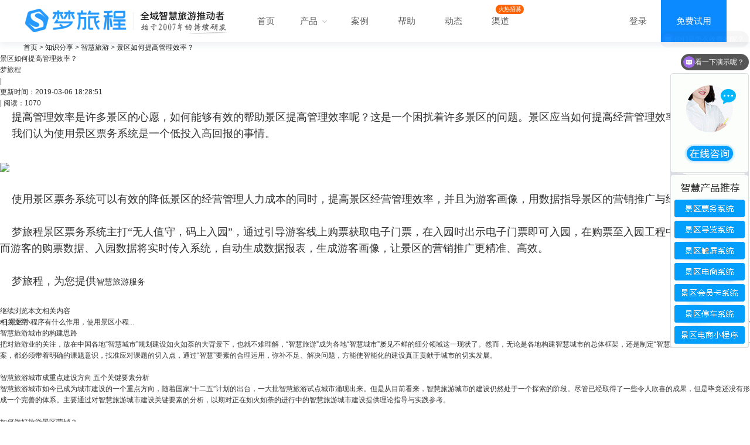

--- FILE ---
content_type: text/html; charset=UTF-8
request_url: https://www.stourweb.cn/news/3/1206
body_size: 15118
content:
<!DOCTYPE html>
<html lang="en">

<head>
    <meta charset="UTF-8">
    <title>景区如何提高管理效率？</title>
    <meta name="keywords" content="景区如何提高管理效率">
    <meta name="description" content="">
    <link rel="stylesheet" type="text/css" href="https://www.stourweb.cn/css/base.css">
    <link href="https://www.stourweb.cn/css/swiper.css" rel="stylesheet" type="text/css">
        <script type="application/ld+json">
    {
    "@context":"https://ziyuan.baidu.com/contexts/cambrian.jsonld",
    "@id":"https://www.stourweb.cn/news/3/1206",
    "title":"景区如何提高管理效率？",
    "description":"",
    "pubDate":"2019-03-06 18:28:51",
    "upDate":"2019-03-06 18:28:51"
    }
    </script>
    

</head>

<body>

<script>
    var _ST = _ST || [];
    // 用户自定义收集字段
    _ST.extendParams = {
        come_from:'梦旅程.官网',
        member_token:'',
    };
    _ST.push(['Url',"https://scrm.stccs.com.cn/api/setPoint"]);
    _ST.push(['Target', '.product', '.knowDetails']);
</script>

<link rel="stylesheet" type="text/css" href="https://www.stourweb.cn/resources/css/side.css" />
<script type="text/javascript" src="https://scrm.stccs.com.cn/js/md5.js" async="async"></script>
<script type="text/javascript" src="https://scrm.stccs.com.cn/js/point-sdk.js" async="async"></script>
<style>
    .recruit-box{
        width: 48px;
        height: 16px;
        background-color: #FF6200;
        border-radius: 10px;
        text-align: center;
        line-height: 16px;
        color: #FFFFFF;
    }
    .recruit-box p{
        -webkit-transform: scale(0.8);
        text-align: center;
        line-height: 17px;
        color: #FFFFFF;
        font-size: 12px;
        font-weight: 100;
    }
</style>

<script src="https://www.stourweb.cn/js/jquery.min.js"></script>
<script src="https://www.stourweb.cn/js/swiper.min.js"></script>
<script src="https://www.stourweb.cn/js/superSlide.min.js"></script>
<script src="https://www.stourweb.cn/js/common.js"></script>
<script src="https://www.stourweb.cn/js/head.js"></script>
<div class="header-main-block">
    <div class="wrap-1200">
        <div class="header-logo">
            <a href="/" class="area" style="width: 350px;"><img src="https://www.stourweb.cn/images/index/logo.png" alt=""></a>
        </div>
        <!-- logo -->

        <div class="header-nav">
            <ul class="header-menu clearfix">
                <li><a href="/" class="menu-name">首页</a></li>
                <li class="product"> <a target="_blank" href="http://www.stourweb.cn/product" class="menu-name">产品
                        <i class="arrow-icon"></i></a>
                    <div class="h-sub-menu h-sub-menu-product hide">
                        <div class="wrap-1200 clearfix">
                            <div class="new-sub-menu-left">
                                <div class="sub-menu-left-top">
                                    <div class="tit">用户帮助</div>
                                    <ul class="list">
                                        <li><a target="_blank" href="https://www.stourweb.cn/gywm">梦旅程简介</a></li>
                                        <li><a target="_blank" href="https://www.stourweb.cn/help/list">帮助文档</a>
                                        </li>
                                        <li><a target="_blank" href="https://www.stourweb.cn/news/3">文章</a></li>
                                        <li><a target="_blank" href="https://www.stourweb.cn/zyzx/6-0">产品手册</a></li>
                                        <li><a target="_blank" href="https://www.stourweb.cn/platform">软件下载</a></li>
                                        <li><a target="_blank" href="https://support.qq.com/product/348514">需求反馈</a>
                                        </li>
                                    </ul>
                                </div>






                            </div>
                            <div class="new-sub-menu-right">
                                <div class="sub-menu-right-top">
                                    <div class="tit"><span class="color">五位一体 ▪ 数据融通</span>的全域智慧旅游</div>
                                    <div class="txt">概念解析：<a target="_blank"
                                                                 href="https://www.stourweb.cn/zx/gnjs/816.html">五位一体、数据融通</a><a
                                                target="_blank" href="https://www.stourweb.cn/qyzh">全域智慧旅游</a><a
                                                target="_blank" href="https://www.stourweb.cn/zx/gnjs/815.html">什么是Saas
                                            ?</a></div>
                                </div>
                                <div class="new-sub-menu-block clearfix">
                                    <div class="new-sub-menu-item clearfix">
                                        <div class="new-sub-menu-bar">业务系统</div>
                                        <ul class="new-sub-menu-group clearfix">
                                            <li class="li1">
                                                <a target="_blank" href="https://www.stourweb.cn/cp/pwxt">
                                                    <div class="column-icon"></div>
                                                    <div class="column-info">
                                                        <div class="column-titel">票务系统</div>
                                                        <p class="column-text">数字化售检票一体</p>
                                                    </div>
                                                </a>
                                            </li>
                                            <li class="li3">
                                                <a target="_blank" href="https://daolan.stourweb.cn/">
                                                    <div class="column-icon"></div>
                                                    <div class="column-info">
                                                        <div class="column-titel">导览系统</div>
                                                        <p class="column-text">地图导览语音讲解</p>
                                                    </div>
                                                </a>
                                            </li>
                                            <li class="li10">
                                                <a target="_blank" href="https://www.stourweb.cn/cp/jcxz" >
                                                    <div class="column-icon"></div>
                                                    <div class="column-info">
                                                        <div class="column-titel">剧场系统</div>
                                                        <p class="column-text">演出排期选座服务</p>
                                                    </div>
                                                </a>
                                            </li>
                                            <li class="li5">
                                                <a target="_blank" href="https://www.stourweb.cn/cp/ylypw">
                                                    <div class="column-icon"></div>
                                                    <div class="column-info">
                                                        <div class="column-titel">乐园系统</div>
                                                        <p class="column-text">手环消费一卡畅玩</p>
                                                    </div>
                                                </a>
                                            </li>
                                            <li class="li7">
                                                <a target="_blank" href="https://www.stourweb.cn/cp/zhtc">
                                                    <div class="column-icon"></div>
                                                    <div class="column-info">
                                                        <div class="column-titel">停车系统</div>
                                                        <p class="column-text">无人停车缴费系统</p>
                                                    </div>
                                                </a>
                                            </li>
                                            <li class="li4">
                                                <a target="_blank" href="http://hotel.stourweb.cn/">
                                                    <div class="column-icon"></div>
                                                    <div class="column-info">
                                                        <div class="column-titel">民宿系统</div>
                                                        <p class="column-text">民宿多端房态管理</p>
                                                    </div>
                                                </a>
                                            </li>
                                            <li class="li8">
                                                <a href="https://www.stourweb.cn/product/show/43">
                                                    <div class="column-icon"></div>
                                                    <div class="column-info">
                                                        <div class="column-titel">会员卡系统</div>
                                                        <p class="column-text">玩转微信会员营销</p>
                                                    </div>
                                                </a>
                                            </li>
                                            <li class="li6">
                                                <a target="_blank" href="https://www.stourweb.cn/cp/cpxt">
                                                    <div class="column-icon"></div>
                                                    <div class="column-info">
                                                        <div class="column-titel">触屏系统</div>
                                                        <p class="column-text">多功能触屏查询</p>
                                                    </div>
                                                </a>
                                            </li>
                                        </ul>
                                    </div>
                                    <div class="new-sub-menu-item clearfix">
                                        <div class="new-sub-menu-bar">营销系统</div>
                                        <ul class="new-sub-menu-group clearfix">
                                            <li class="li2">
                                                <a target="_blank" href="https://www.stourweb.com/">
                                                    <div class="column-icon"></div>
                                                    <div class="column-info">
                                                        <div class="column-titel">思途CMS</div>
                                                        <p class="column-text">头部旅游电商系统</p>
                                                    </div>
                                                </a>
                                            </li>
                                            <li class="li11">
                                                <a target="_blank" href="http://ec.stourweb.cn/">
                                                    <div class="column-icon"></div>
                                                    <div class="column-info">
                                                        <div class="column-titel">电商小程序</div>
                                                        <p class="column-text">微信生态营销利器</p>
                                                    </div>
                                                </a>
                                            </li>
                                            <li class="li12">
                                                <a target="_blank" href="http://c.lvyoucun.com/">
                                                    <div class="column-icon"></div>
                                                    <div class="column-info">
                                                        <div class="column-titel">旅游村</div>
                                                        <p class="column-text">实体获客共享游客</p>
                                                    </div>
                                                </a>
                                            </li>
                                            <li class="li9">
                                                <a target="_blank"
                                                   href="https://www.stourweb.com/solutions/yijiyou">
                                                    <div class="column-icon"></div>
                                                    <div class="column-info">
                                                        <div class="column-titel">一部手机游</div>
                                                        <p class="column-text">区域旅游电商平台</p>
                                                    </div>
                                                </a>
                                            </li>
                                        </ul>
                                    </div>
                                    <div class="new-sub-menu-item clearfix">
                                        <div class="new-sub-menu-bar">管控系统</div>
                                        <ul class="new-sub-menu-group clearfix">
                                            <li class="li13">
                                                <a target="_blank" href="">
                                                    <div class="column-icon"></div>
                                                    <div class="column-info">
                                                        <div class="column-titel">综合服务管理平台</div>
                                                        <p class="column-text">投诉反馈、舆情监测</p>
                                                    </div>
                                                </a>
                                            </li>
                                            <li class="li14">
                                                <a target="_blank" href="">
                                                    <div class="column-icon"></div>
                                                    <div class="column-info">
                                                        <div class="column-titel">应急指挥调度中心</div>
                                                        <p class="column-text">数据可视化指挥中心</p>
                                                    </div>
                                                </a>
                                            </li>
                                        </ul>
                                    </div>
                                    <div class="new-sub-menu-item new-sub-menu-item-bottom clearfix">
                                        <div class="new-sub-menu-bar">数据中心</div>
                                        <a target="_blank" href="https://www.stourweb.cn/cp/sjfxtj"
                                           class="new-sub-menu-more">更多 ></a>
                                    </div>
                                    <div class="new-sub-menu-item new-sub-menu-item-bottom clearfix">
                                        <div class="new-sub-menu-bar">接口中台</div>
                                        <a href="javaScript:;" class="new-sub-menu-more">更多 ></a>
                                    </div>
                                </div>
                            </div>
                        </div>
                    </div>
                </li>
                <li><a target="_blank" href="https://www.stourweb.cn/case" class="menu-name">案例</a></li>

                <li><a target="_blank" href="https://www.stourweb.cn/fwzc" class="menu-name">帮助</a></li>
                <li><a target="_blank" href="https://www.stourweb.cn/news/3/zs" class="menu-name">动态</a></li>
                <li>
                    <div class="blank-tex">
                        <div class="recruit-box"><p>火热招募</p></div>
                    </div>
                    <a target="_blank" href="https://www.stourweb.cn/qudao" class="menu-name"> 渠道</a>
                </li>
            </ul>
        </div>
        <!-- 导航 -->

                    <div class="header-login-before">
                <a href="https://www.menglvcheng.com/fast_login?type=login"
                   class="item">登录</a>
                <a href="https://www.menglvcheng.com/fast_login?type=trial"
                   class="free">免费试用</a>
            </div>
        
        <!-- 登录 -->
    </div>
</div>
<!-- 公共头部 -->

<script>
    $(function(){

    })
</script>


<div ><!doctype html>
<html lang="en">

<head>
    <meta charset="utf-8">
    <meta http-equiv="Content-Security-Policy" content="upgrade-insecure-requests" />
    <title>首页</title>
    <link href="https://help.hotel.stourweb.cn/article/css/article-Details.css" rel="stylesheet" type="text/css">
    <style>
        .article_seo_title{
            display: none;
        }
        .article_seo_keyword{
            display: none;
        }
        .article_seo_description{
            display: none;
        }
        .article_itime{
            display: none;
        }
        .article_utime{
            display: none;
        }
    </style>
</head>

<body>

<div class="header-navigation">
    <div class="wrap-1200">
        <div class="header-top">
            <a style="color:black" href="/" class="header-topAll">首页</a>
            <span class="header-topAlls">></span>
            <a style="color:black" href="/news/3/zs" class="header-top-text">知识分享</a>
            <span>></span>
                            <a style="color:black" href="/news/3/zsfx1" class="header-top-text">智慧旅游</a>
                <span>></span>
            
            <a style="color:black" href="/news/3/1206" class="header-top-textAll" >景区如何提高管理效率？</a>
        </div>
    </div>
    <!-- 标题 -->

    <div class="title-all">
        <div class="title-alls">
            <h2>景区如何提高管理效率？</h2>
            <div class="article_seo_title">景区如何提高管理效率？</div>
            <div class="article_seo_keyword">景区如何提高管理效率</div>
            <div class="article_seo_description">提高管理效率是许多景区的心愿，如何能够有效的帮助景区提高管理效率呢？这是一个困扰着许多景区的问题。景区应当如何提高经营管理效率呢？
我们认为使用景区票务系统是一个低投入高回报的事情。</div>
            <div class="article_itime">2019-03-06 18:28:51</div>
            <div class="article_utime">2019-03-06 18:28:51</div>
        </div>
        <div class="title-all-tex">
            <span class="title-all-texs">梦旅程</span>
            <span class="butAll"><a href="javascript:;" style="color: white">关注</a></span>
            <p class="title-all-time">|</p>
            <p class="title-all-time">更新时间：2019-03-06 18:28:51</p>
            <p class="title-all-time">| 阅读：1070</p>
        </div>
    </div>
</div>
<!-- 内容 -->
<div class="conten">
    <div class="conten-left">
        <div class="left-tex"><p></p><p class="MsoNormal"><spanyes';font-family:宋体;mso-ascii-font-family:arial;mso-hansi-font-family:arial;mso-bidi-font-family:arial;color:rgb(85,85,85);letter-spacing:0.0000pt;text-transform:none;font-style:normal;font-size:10.5000pt;mso-font-kerning:1.0000pt;" style="font-family: 宋体; font-size: large;">&nbsp; &nbsp; 提高管理效率是许多景区的心愿，如何能够有效的帮助景区提高管理效率呢？这是一个困扰着许多景区的问题。景区应当如何提高经营管理效率呢？<spanyes';font-family:宋体;mso-ascii-font-family:arial;mso-hansi-font-family:arial;mso-bidi-font-family:arial;color:rgb(85,85,85);letter-spacing:0.0000pt;text-transform:none;font-style:normal;font-size:10.5000pt;mso-font-kerning:1.0000pt;" style=""><o:p></o:p></spanyes';font-family:宋体;mso-ascii-font-family:arial;mso-hansi-font-family:arial;mso-bidi-font-family:arial;color:rgb(85,85,85);letter-spacing:0.0000pt;text-transform:none;font-style:normal;font-size:10.5000pt;mso-font-kerning:1.0000pt;"></spanyes';font-family:宋体;mso-ascii-font-family:arial;mso-hansi-font-family:arial;mso-bidi-font-family:arial;color:rgb(85,85,85);letter-spacing:0.0000pt;text-transform:none;font-style:normal;font-size:10.5000pt;mso-font-kerning:1.0000pt;"></p><p class="MsoNormal"><spanyes';font-family:宋体;mso-ascii-font-family:arial;mso-hansi-font-family:arial;mso-bidi-font-family:arial;color:rgb(85,85,85);letter-spacing:0.0000pt;text-transform:none;font-style:normal;font-size:10.5000pt;mso-font-kerning:1.0000pt;" style="font-family: 宋体; font-size: large;">&nbsp; &nbsp; 我们认为使用景区<a href="https://www.stourweb.cn/cp/jqpw" target="_blank">票务系统</a>是一个低投入高回报的事情。<spanyes';font-family:宋体;mso-ascii-font-family:arial;mso-hansi-font-family:arial;mso-bidi-font-family:arial;color:rgb(85,85,85);letter-spacing:0.0000pt;text-transform:none;font-style:normal;font-size:10.5000pt;mso-font-kerning:1.0000pt;"><o:p></o:p></spanyes';font-family:宋体;mso-ascii-font-family:arial;mso-hansi-font-family:arial;mso-bidi-font-family:arial;color:rgb(85,85,85);letter-spacing:0.0000pt;text-transform:none;font-style:normal;font-size:10.5000pt;mso-font-kerning:1.0000pt;"></spanyes';font-family:宋体;mso-ascii-font-family:arial;mso-hansi-font-family:arial;mso-bidi-font-family:arial;color:rgb(85,85,85);letter-spacing:0.0000pt;text-transform:none;font-style:normal;font-size:10.5000pt;mso-font-kerning:1.0000pt;"></p><p class="MsoNormal"><spanyes';font-family:宋体;mso-ascii-font-family:arial;mso-hansi-font-family:arial;mso-bidi-font-family:arial;color:rgb(85,85,85);letter-spacing:0.0000pt;text-transform:none;font-style:normal;font-size:10.5000pt;mso-font-kerning:1.0000pt;" style="font-family: 宋体; font-size: large;"><br></spanyes';font-family:宋体;mso-ascii-font-family:arial;mso-hansi-font-family:arial;mso-bidi-font-family:arial;color:rgb(85,85,85);letter-spacing:0.0000pt;text-transform:none;font-style:normal;font-size:10.5000pt;mso-font-kerning:1.0000pt;"></p><p class="MsoNormal"><spanyes';font-family:宋体;mso-ascii-font-family:arial;mso-hansi-font-family:arial;mso-bidi-font-family:arial;color:rgb(85,85,85);letter-spacing:0.0000pt;text-transform:none;font-style:normal;font-size:10.5000pt;mso-font-kerning:1.0000pt;" style="font-family: 宋体; font-size: large;"><img src="https://help.hotel.stourweb.cn/storage/public/2019-03-06-18-25-05-5c7fa001a6fd3.png" style="max-width:100%;"><br></spanyes';font-family:宋体;mso-ascii-font-family:arial;mso-hansi-font-family:arial;mso-bidi-font-family:arial;color:rgb(85,85,85);letter-spacing:0.0000pt;text-transform:none;font-style:normal;font-size:10.5000pt;mso-font-kerning:1.0000pt;"></p><p class="MsoNormal"><spanyes';font-family:宋体;mso-ascii-font-family:arial;mso-hansi-font-family:arial;mso-bidi-font-family:arial;color:rgb(85,85,85);letter-spacing:0.0000pt;text-transform:none;font-style:normal;font-size:10.5000pt;mso-font-kerning:1.0000pt;" style="font-family: 宋体; font-size: large;"><br></spanyes';font-family:宋体;mso-ascii-font-family:arial;mso-hansi-font-family:arial;mso-bidi-font-family:arial;color:rgb(85,85,85);letter-spacing:0.0000pt;text-transform:none;font-style:normal;font-size:10.5000pt;mso-font-kerning:1.0000pt;"></p><p class="MsoNormal"><spanyes';font-family:宋体;mso-ascii-font-family:arial;mso-hansi-font-family:arial;mso-bidi-font-family:arial;color:rgb(85,85,85);letter-spacing:0.0000pt;text-transform:none;font-style:normal;font-size:10.5000pt;mso-font-kerning:1.0000pt;" style="font-family: 宋体; font-size: large;">&nbsp; &nbsp; 使用景区票务系统可以有效的降低景区的经营管理人力成本的同时，提高景区经营管理效率，并且为游客画像，用数据指导景区的营销推广与经营管理决策。<spanyes';font-family:宋体;mso-ascii-font-family:arial;mso-hansi-font-family:arial;mso-bidi-font-family:arial;color:rgb(85,85,85);letter-spacing:0.0000pt;text-transform:none;font-style:normal;font-size:10.5000pt;mso-font-kerning:1.0000pt;"><o:p></o:p></spanyes';font-family:宋体;mso-ascii-font-family:arial;mso-hansi-font-family:arial;mso-bidi-font-family:arial;color:rgb(85,85,85);letter-spacing:0.0000pt;text-transform:none;font-style:normal;font-size:10.5000pt;mso-font-kerning:1.0000pt;"></spanyes';font-family:宋体;mso-ascii-font-family:arial;mso-hansi-font-family:arial;mso-bidi-font-family:arial;color:rgb(85,85,85);letter-spacing:0.0000pt;text-transform:none;font-style:normal;font-size:10.5000pt;mso-font-kerning:1.0000pt;"></p><p class="MsoNormal"><spanyes';font-family:宋体;mso-ascii-font-family:arial;mso-hansi-font-family:arial;mso-bidi-font-family:arial;color:rgb(85,85,85);letter-spacing:0.0000pt;text-transform:none;font-style:normal;font-size:10.5000pt;mso-font-kerning:1.0000pt;" style="font-family: 宋体; font-size: large;"><br></spanyes';font-family:宋体;mso-ascii-font-family:arial;mso-hansi-font-family:arial;mso-bidi-font-family:arial;color:rgb(85,85,85);letter-spacing:0.0000pt;text-transform:none;font-style:normal;font-size:10.5000pt;mso-font-kerning:1.0000pt;"></p><p class="MsoNormal"><spanyes';font-family:宋体;mso-ascii-font-family:arial;mso-hansi-font-family:arial;mso-bidi-font-family:arial;color:rgb(85,85,85);letter-spacing:0.0000pt;text-transform:none;font-style:normal;font-size:10.5000pt;mso-font-kerning:1.0000pt;" style="font-family: 宋体; font-size: large;">&nbsp; &nbsp; 梦旅程景区票务系统主打“无人值守，码上入园”，通过引导游客线上购票获取电子门票，在入园时出示电子门票即可入园，在购票至入园工程中全程无需人工， 而游客的购票数据、入园数据将实时传入系统，自动生成数据报表，生成游客画像，让景区的营销推广更精准、高效。<spanyes';font-family:宋体;mso-ascii-font-family:arial;mso-hansi-font-family:arial;mso-bidi-font-family:arial;color:rgb(85,85,85);letter-spacing:0.0000pt;text-transform:none;font-style:normal;font-size:10.5000pt;mso-font-kerning:1.0000pt;"><o:p></o:p></spanyes';font-family:宋体;mso-ascii-font-family:arial;mso-hansi-font-family:arial;mso-bidi-font-family:arial;color:rgb(85,85,85);letter-spacing:0.0000pt;text-transform:none;font-style:normal;font-size:10.5000pt;mso-font-kerning:1.0000pt;"></spanyes';font-family:宋体;mso-ascii-font-family:arial;mso-hansi-font-family:arial;mso-bidi-font-family:arial;color:rgb(85,85,85);letter-spacing:0.0000pt;text-transform:none;font-style:normal;font-size:10.5000pt;mso-font-kerning:1.0000pt;"></p><p class="MsoNormal"><spanyes';font-family:宋体;mso-ascii-font-family:arial;mso-hansi-font-family:arial;mso-bidi-font-family:arial;color:rgb(85,85,85);letter-spacing:0.0000pt;text-transform:none;font-style:normal;font-size:10.5000pt;mso-font-kerning:1.0000pt;" style="font-family: 宋体; font-size: large;"><br></spanyes';font-family:宋体;mso-ascii-font-family:arial;mso-hansi-font-family:arial;mso-bidi-font-family:arial;color:rgb(85,85,85);letter-spacing:0.0000pt;text-transform:none;font-style:normal;font-size:10.5000pt;mso-font-kerning:1.0000pt;"></p><p class="MsoNormal"><spanyes';font-family:宋体;mso-ascii-font-family:arial;mso-hansi-font-family:arial;mso-bidi-font-family:arial;color:rgb(85,85,85);letter-spacing:0.0000pt;text-transform:none;font-style:normal;font-size:10.5000pt;mso-font-kerning:1.0000pt;" style="font-family: 宋体; font-size: large;">&nbsp; &nbsp; 梦旅程，为您提供</spanyes';font-family:宋体;mso-ascii-font-family:arial;mso-hansi-font-family:arial;mso-bidi-font-family:arial;color:rgb(85,85,85);letter-spacing:0.0000pt;text-transform:none;font-style:normal;font-size:10.5000pt;mso-font-kerning:1.0000pt;"><a href="http://www.stourweb.cn/" target="_blank" style="font-family: 宋体; font-size: medium; font-weight: bold;"><a href="https://www.stourweb.cn" target="_blank">智慧旅游</a>服务</a></p><p><!--[if gte mso 9]><xml><w:LatentStyles DefLockedState="false"  DefUnhideWhenUsed="true"  DefSemiHidden="true"  DefQFormat="false"  DefPriority="99"  LatentStyleCount="260" >
<w:LsdException Locked="false"  Priority="99"  SemiHidden="false"  Name="Normal" ></w:LsdException>
<w:LsdException Locked="false"  Priority="99"  SemiHidden="false"  Name="heading 1" ></w:LsdException>
<w:LsdException Locked="false"  Priority="99"  SemiHidden="false"  Name="heading 2" ></w:LsdException>
<w:LsdException Locked="false"  Priority="99"  SemiHidden="false"  Name="heading 3" ></w:LsdException>
<w:LsdException Locked="false"  Priority="99"  SemiHidden="false"  Name="heading 4" ></w:LsdException>
<w:LsdException Locked="false"  Priority="99"  SemiHidden="false"  Name="heading 5" ></w:LsdException>
<w:LsdException Locked="false"  Priority="99"  SemiHidden="false"  Name="heading 6" ></w:LsdException>
<w:LsdException Locked="false"  Priority="99"  SemiHidden="false"  Name="heading 7" ></w:LsdException>
<w:LsdException Locked="false"  Priority="99"  SemiHidden="false"  Name="heading 8" ></w:LsdException>
<w:LsdException Locked="false"  Priority="99"  SemiHidden="false"  Name="heading 9" ></w:LsdException>
<w:LsdException Locked="false"  Priority="99"  SemiHidden="false"  Name="index 1" ></w:LsdException>
<w:LsdException Locked="false"  Priority="99"  SemiHidden="false"  Name="index 2" ></w:LsdException>
<w:LsdException Locked="false"  Priority="99"  SemiHidden="false"  Name="index 3" ></w:LsdException>
<w:LsdException Locked="false"  Priority="99"  SemiHidden="false"  Name="index 4" ></w:LsdException>
<w:LsdException Locked="false"  Priority="99"  SemiHidden="false"  Name="index 5" ></w:LsdException>
<w:LsdException Locked="false"  Priority="99"  SemiHidden="false"  Name="index 6" ></w:LsdException>
<w:LsdException Locked="false"  Priority="99"  SemiHidden="false"  Name="index 7" ></w:LsdException>
<w:LsdException Locked="false"  Priority="99"  SemiHidden="false"  Name="index 8" ></w:LsdException>
<w:LsdException Locked="false"  Priority="99"  SemiHidden="false"  Name="index 9" ></w:LsdException>
<w:LsdException Locked="false"  Priority="99"  SemiHidden="false"  Name="toc 1" ></w:LsdException>
<w:LsdException Locked="false"  Priority="99"  SemiHidden="false"  Name="toc 2" ></w:LsdException>
<w:LsdException Locked="false"  Priority="99"  SemiHidden="false"  Name="toc 3" ></w:LsdException>
<w:LsdException Locked="false"  Priority="99"  SemiHidden="false"  Name="toc 4" ></w:LsdException>
<w:LsdException Locked="false"  Priority="99"  SemiHidden="false"  Name="toc 5" ></w:LsdException>
<w:LsdException Locked="false"  Priority="99"  SemiHidden="false"  Name="toc 6" ></w:LsdException>
<w:LsdException Locked="false"  Priority="99"  SemiHidden="false"  Name="toc 7" ></w:LsdException>
<w:LsdException Locked="false"  Priority="99"  SemiHidden="false"  Name="toc 8" ></w:LsdException>
<w:LsdException Locked="false"  Priority="99"  SemiHidden="false"  Name="toc 9" ></w:LsdException>
<w:LsdException Locked="false"  Priority="99"  SemiHidden="false"  Name="Normal Indent" ></w:LsdException>
<w:LsdException Locked="false"  Priority="99"  SemiHidden="false"  Name="footnote text" ></w:LsdException>
<w:LsdException Locked="false"  Priority="99"  SemiHidden="false"  Name="annotation text" ></w:LsdException>
<w:LsdException Locked="false"  Priority="99"  SemiHidden="false"  Name="header" ></w:LsdException>
<w:LsdException Locked="false"  Priority="99"  SemiHidden="false"  Name="footer" ></w:LsdException>
<w:LsdException Locked="false"  Priority="99"  SemiHidden="false"  Name="index heading" ></w:LsdException>
<w:LsdException Locked="false"  Priority="99"  SemiHidden="false"  Name="caption" ></w:LsdException>
<w:LsdException Locked="false"  Priority="99"  SemiHidden="false"  Name="table of figures" ></w:LsdException>
<w:LsdException Locked="false"  Priority="99"  SemiHidden="false"  Name="envelope address" ></w:LsdException>
<w:LsdException Locked="false"  Priority="99"  SemiHidden="false"  Name="envelope return" ></w:LsdException>
<w:LsdException Locked="false"  Priority="99"  SemiHidden="false"  Name="footnote reference" ></w:LsdException>
<w:LsdException Locked="false"  Priority="99"  SemiHidden="false"  Name="annotation reference" ></w:LsdException>
<w:LsdException Locked="false"  Priority="99"  SemiHidden="false"  Name="line number" ></w:LsdException>
<w:LsdException Locked="false"  Priority="99"  SemiHidden="false"  Name="page number" ></w:LsdException>
<w:LsdException Locked="false"  Priority="99"  SemiHidden="false"  Name="endnote reference" ></w:LsdException>
<w:LsdException Locked="false"  Priority="99"  SemiHidden="false"  Name="endnote text" ></w:LsdException>
<w:LsdException Locked="false"  Priority="99"  SemiHidden="false"  Name="table of authorities" ></w:LsdException>
<w:LsdException Locked="false"  Priority="99"  SemiHidden="false"  Name="macro" ></w:LsdException>
<w:LsdException Locked="false"  Priority="99"  SemiHidden="false"  Name="toa heading" ></w:LsdException>
<w:LsdException Locked="false"  Priority="99"  SemiHidden="false"  Name="List" ></w:LsdException>
<w:LsdException Locked="false"  Priority="99"  SemiHidden="false"  Name="List Bullet" ></w:LsdException>
<w:LsdException Locked="false"  Priority="99"  SemiHidden="false"  Name="List Number" ></w:LsdException>
<w:LsdException Locked="false"  Priority="99"  SemiHidden="false"  Name="List 2" ></w:LsdException>
<w:LsdException Locked="false"  Priority="99"  SemiHidden="false"  Name="List 3" ></w:LsdException>
<w:LsdException Locked="false"  Priority="99"  SemiHidden="false"  Name="List 4" ></w:LsdException>
<w:LsdException Locked="false"  Priority="99"  SemiHidden="false"  Name="List 5" ></w:LsdException>
<w:LsdException Locked="false"  Priority="99"  SemiHidden="false"  Name="List Bullet 2" ></w:LsdException>
<w:LsdException Locked="false"  Priority="99"  SemiHidden="false"  Name="List Bullet 3" ></w:LsdException>
<w:LsdException Locked="false"  Priority="99"  SemiHidden="false"  Name="List Bullet 4" ></w:LsdException>
<w:LsdException Locked="false"  Priority="99"  SemiHidden="false"  Name="List Bullet 5" ></w:LsdException>
<w:LsdException Locked="false"  Priority="99"  SemiHidden="false"  Name="List Number 2" ></w:LsdException>
<w:LsdException Locked="false"  Priority="99"  SemiHidden="false"  Name="List Number 3" ></w:LsdException>
<w:LsdException Locked="false"  Priority="99"  SemiHidden="false"  Name="List Number 4" ></w:LsdException>
<w:LsdException Locked="false"  Priority="99"  SemiHidden="false"  Name="List Number 5" ></w:LsdException>
<w:LsdException Locked="false"  Priority="99"  SemiHidden="false"  Name="Title" ></w:LsdException>
<w:LsdException Locked="false"  Priority="99"  SemiHidden="false"  Name="Closing" ></w:LsdException>
<w:LsdException Locked="false"  Priority="99"  SemiHidden="false"  Name="Signature" ></w:LsdException>
<w:LsdException Locked="false"  Priority="99"  SemiHidden="false"  Name="Default Paragraph Font" ></w:LsdException>
<w:LsdException Locked="false"  Priority="99"  SemiHidden="false"  Name="Body Text" ></w:LsdException>
<w:LsdException Locked="false"  Priority="99"  SemiHidden="false"  Name="Body Text Indent" ></w:LsdException>
<w:LsdException Locked="false"  Priority="99"  SemiHidden="false"  Name="List Continue" ></w:LsdException>
<w:LsdException Locked="false"  Priority="99"  SemiHidden="false"  Name="List Continue 2" ></w:LsdException>
<w:LsdException Locked="false"  Priority="99"  SemiHidden="false"  Name="List Continue 3" ></w:LsdException>
<w:LsdException Locked="false"  Priority="99"  SemiHidden="false"  Name="List Continue 4" ></w:LsdException>
<w:LsdException Locked="false"  Priority="99"  SemiHidden="false"  Name="List Continue 5" ></w:LsdException>
<w:LsdException Locked="false"  Priority="99"  SemiHidden="false"  Name="Message Header" ></w:LsdException>
<w:LsdException Locked="false"  Priority="99"  SemiHidden="false"  Name="Subtitle" ></w:LsdException>
<w:LsdException Locked="false"  Priority="99"  SemiHidden="false"  Name="Salutation" ></w:LsdException>
<w:LsdException Locked="false"  Priority="99"  SemiHidden="false"  Name="Date" ></w:LsdException>
<w:LsdException Locked="false"  Priority="99"  SemiHidden="false"  Name="Body Text First Indent" ></w:LsdException>
<w:LsdException Locked="false"  Priority="99"  SemiHidden="false"  Name="Body Text First Indent 2" ></w:LsdException>
<w:LsdException Locked="false"  Priority="99"  SemiHidden="false"  Name="Note Heading" ></w:LsdException>
<w:LsdException Locked="false"  Priority="99"  SemiHidden="false"  Name="Body Text 2" ></w:LsdException>
<w:LsdException Locked="false"  Priority="99"  SemiHidden="false"  Name="Body Text 3" ></w:LsdException>
<w:LsdException Locked="false"  Priority="99"  SemiHidden="false"  Name="Body Text Indent 2" ></w:LsdException>
<w:LsdException Locked="false"  Priority="99"  SemiHidden="false"  Name="Body Text Indent 3" ></w:LsdException>
<w:LsdException Locked="false"  Priority="99"  SemiHidden="false"  Name="Block Text" ></w:LsdException>
<w:LsdException Locked="false"  Priority="99"  SemiHidden="false"  Name="Hyperlink" ></w:LsdException>
<w:LsdException Locked="false"  Priority="99"  SemiHidden="false"  Name="FollowedHyperlink" ></w:LsdException>
<w:LsdException Locked="false"  Priority="99"  SemiHidden="false"  Name="Strong" ></w:LsdException>
<w:LsdException Locked="false"  Priority="99"  SemiHidden="false"  Name="Emphasis" ></w:LsdException>
<w:LsdException Locked="false"  Priority="99"  SemiHidden="false"  Name="Document Map" ></w:LsdException>
<w:LsdException Locked="false"  Priority="99"  SemiHidden="false"  Name="Plain Text" ></w:LsdException>
<w:LsdException Locked="false"  Priority="99"  SemiHidden="false"  Name="E-mail Signature" ></w:LsdException>
<w:LsdException Locked="false"  Priority="99"  SemiHidden="false"  Name="Normal (Web)" ></w:LsdException>
<w:LsdException Locked="false"  Priority="99"  SemiHidden="false"  Name="HTML Acronym" ></w:LsdException>
<w:LsdException Locked="false"  Priority="99"  SemiHidden="false"  Name="HTML Address" ></w:LsdException>
<w:LsdException Locked="false"  Priority="99"  SemiHidden="false"  Name="HTML Cite" ></w:LsdException>
<w:LsdException Locked="false"  Priority="99"  SemiHidden="false"  Name="HTML Code" ></w:LsdException>
<w:LsdException Locked="false"  Priority="99"  SemiHidden="false"  Name="HTML Definition" ></w:LsdException>
<w:LsdException Locked="false"  Priority="99"  SemiHidden="false"  Name="HTML Keyboard" ></w:LsdException>
<w:LsdException Locked="false"  Priority="99"  SemiHidden="false"  Name="HTML Preformatted" ></w:LsdException>
<w:LsdException Locked="false"  Priority="99"  SemiHidden="false"  Name="HTML Sample" ></w:LsdException>
<w:LsdException Locked="false"  Priority="99"  SemiHidden="false"  Name="HTML Typewriter" ></w:LsdException>
<w:LsdException Locked="false"  Priority="99"  SemiHidden="false"  Name="HTML Variable" ></w:LsdException>
<w:LsdException Locked="false"  Priority="99"  SemiHidden="false"  Name="Normal Table" ></w:LsdException>
<w:LsdException Locked="false"  Priority="99"  SemiHidden="false"  Name="annotation subject" ></w:LsdException>
<w:LsdException Locked="false"  Priority="99"  SemiHidden="false"  Name="No List" ></w:LsdException>
<w:LsdException Locked="false"  Priority="99"  SemiHidden="false"  Name="1 / a / i" ></w:LsdException>
<w:LsdException Locked="false"  Priority="99"  SemiHidden="false"  Name="1 / 1.1 / 1.1.1" ></w:LsdException>
<w:LsdException Locked="false"  Priority="99"  SemiHidden="false"  Name="Article / Section" ></w:LsdException>
<w:LsdException Locked="false"  Priority="99"  SemiHidden="false"  Name="Table Simple 1" ></w:LsdException>
<w:LsdException Locked="false"  Priority="99"  SemiHidden="false"  Name="Table Simple 2" ></w:LsdException>
<w:LsdException Locked="false"  Priority="99"  SemiHidden="false"  Name="Table Simple 3" ></w:LsdException>
<w:LsdException Locked="false"  Priority="99"  SemiHidden="false"  Name="Table Classic 1" ></w:LsdException>
<w:LsdException Locked="false"  Priority="99"  SemiHidden="false"  Name="Table Classic 2" ></w:LsdException>
<w:LsdException Locked="false"  Priority="99"  SemiHidden="false"  Name="Table Classic 3" ></w:LsdException>
<w:LsdException Locked="false"  Priority="99"  SemiHidden="false"  Name="Table Classic 4" ></w:LsdException>
<w:LsdException Locked="false"  Priority="99"  SemiHidden="false"  Name="Table Colorful 1" ></w:LsdException>
<w:LsdException Locked="false"  Priority="99"  SemiHidden="false"  Name="Table Colorful 2" ></w:LsdException>
<w:LsdException Locked="false"  Priority="99"  SemiHidden="false"  Name="Table Colorful 3" ></w:LsdException>
<w:LsdException Locked="false"  Priority="99"  SemiHidden="false"  Name="Table Columns 1" ></w:LsdException>
<w:LsdException Locked="false"  Priority="99"  SemiHidden="false"  Name="Table Columns 2" ></w:LsdException>
<w:LsdException Locked="false"  Priority="99"  SemiHidden="false"  Name="Table Columns 3" ></w:LsdException>
<w:LsdException Locked="false"  Priority="99"  SemiHidden="false"  Name="Table Columns 4" ></w:LsdException>
<w:LsdException Locked="false"  Priority="99"  SemiHidden="false"  Name="Table Columns 5" ></w:LsdException>
<w:LsdException Locked="false"  Priority="99"  SemiHidden="false"  Name="Table Grid 1" ></w:LsdException>
<w:LsdException Locked="false"  Priority="99"  SemiHidden="false"  Name="Table Grid 2" ></w:LsdException>
<w:LsdException Locked="false"  Priority="99"  SemiHidden="false"  Name="Table Grid 3" ></w:LsdException>
<w:LsdException Locked="false"  Priority="99"  SemiHidden="false"  Name="Table Grid 4" ></w:LsdException>
<w:LsdException Locked="false"  Priority="99"  SemiHidden="false"  Name="Table Grid 5" ></w:LsdException>
<w:LsdException Locked="false"  Priority="99"  SemiHidden="false"  Name="Table Grid 6" ></w:LsdException>
<w:LsdException Locked="false"  Priority="99"  SemiHidden="false"  Name="Table Grid 7" ></w:LsdException>
<w:LsdException Locked="false"  Priority="99"  SemiHidden="false"  Name="Table Grid 8" ></w:LsdException>
<w:LsdException Locked="false"  Priority="99"  SemiHidden="false"  Name="Table List 1" ></w:LsdException>
<w:LsdException Locked="false"  Priority="99"  SemiHidden="false"  Name="Table List 2" ></w:LsdException>
<w:LsdException Locked="false"  Priority="99"  SemiHidden="false"  Name="Table List 3" ></w:LsdException>
<w:LsdException Locked="false"  Priority="99"  SemiHidden="false"  Name="Table List 4" ></w:LsdException>
<w:LsdException Locked="false"  Priority="99"  SemiHidden="false"  Name="Table List 5" ></w:LsdException>
<w:LsdException Locked="false"  Priority="99"  SemiHidden="false"  Name="Table List 6" ></w:LsdException>
<w:LsdException Locked="false"  Priority="99"  SemiHidden="false"  Name="Table List 7" ></w:LsdException>
<w:LsdException Locked="false"  Priority="99"  SemiHidden="false"  Name="Table List 8" ></w:LsdException>
<w:LsdException Locked="false"  Priority="99"  SemiHidden="false"  Name="Table 3D effects 1" ></w:LsdException>
<w:LsdException Locked="false"  Priority="99"  SemiHidden="false"  Name="Table 3D effects 2" ></w:LsdException>
<w:LsdException Locked="false"  Priority="99"  SemiHidden="false"  Name="Table 3D effects 3" ></w:LsdException>
<w:LsdException Locked="false"  Priority="99"  SemiHidden="false"  Name="Table Contemporary" ></w:LsdException>
<w:LsdException Locked="false"  Priority="99"  SemiHidden="false"  Name="Table Elegant" ></w:LsdException>
<w:LsdException Locked="false"  Priority="99"  SemiHidden="false"  Name="Table Professional" ></w:LsdException>
<w:LsdException Locked="false"  Priority="99"  SemiHidden="false"  Name="Table Subtle 1" ></w:LsdException>
<w:LsdException Locked="false"  Priority="99"  SemiHidden="false"  Name="Table Subtle 2" ></w:LsdException>
<w:LsdException Locked="false"  Priority="99"  SemiHidden="false"  Name="Table Web 1" ></w:LsdException>
<w:LsdException Locked="false"  Priority="99"  SemiHidden="false"  Name="Table Web 2" ></w:LsdException>
<w:LsdException Locked="false"  Priority="99"  SemiHidden="false"  Name="Table Web 3" ></w:LsdException>
<w:LsdException Locked="false"  Priority="99"  SemiHidden="false"  Name="Balloon Text" ></w:LsdException>
<w:LsdException Locked="false"  Priority="99"  SemiHidden="false"  Name="Table Grid" ></w:LsdException>
<w:LsdException Locked="false"  Priority="99"  SemiHidden="false"  Name="Table Theme" ></w:LsdException>
<w:LsdException Locked="false"  Priority="99"  SemiHidden="false"  Name="Placeholder Text" ></w:LsdException>
<w:LsdException Locked="false"  Priority="99"  SemiHidden="false"  Name="No Spacing" ></w:LsdException>
<w:LsdException Locked="false"  Priority="99"  SemiHidden="false"  Name="Light Shading" ></w:LsdException>
<w:LsdException Locked="false"  Priority="99"  SemiHidden="false"  Name="Light List" ></w:LsdException>
<w:LsdException Locked="false"  Priority="99"  SemiHidden="false"  Name="Light Grid" ></w:LsdException>
<w:LsdException Locked="false"  Priority="99"  SemiHidden="false"  Name="Medium Shading 1" ></w:LsdException>
<w:LsdException Locked="false"  Priority="99"  SemiHidden="false"  Name="Medium Shading 2" ></w:LsdException>
<w:LsdException Locked="false"  Priority="99"  SemiHidden="false"  Name="Medium List 1" ></w:LsdException>
<w:LsdException Locked="false"  Priority="99"  SemiHidden="false"  Name="Medium List 2" ></w:LsdException>
<w:LsdException Locked="false"  Priority="99"  SemiHidden="false"  Name="Medium Grid 1" ></w:LsdException>
<w:LsdException Locked="false"  Priority="99"  SemiHidden="false"  Name="Medium Grid 2" ></w:LsdException>
<w:LsdException Locked="false"  Priority="99"  SemiHidden="false"  Name="Medium Grid 3" ></w:LsdException>
<w:LsdException Locked="false"  Priority="99"  SemiHidden="false"  Name="Dark List" ></w:LsdException>
<w:LsdException Locked="false"  Priority="99"  SemiHidden="false"  Name="Colorful Shading" ></w:LsdException>
<w:LsdException Locked="false"  Priority="99"  SemiHidden="false"  Name="Colorful List" ></w:LsdException>
<w:LsdException Locked="false"  Priority="99"  SemiHidden="false"  Name="Colorful Grid" ></w:LsdException>
<w:LsdException Locked="false"  Priority="99"  SemiHidden="false"  Name="Light Shading Accent 1" ></w:LsdException>
<w:LsdException Locked="false"  Priority="99"  SemiHidden="false"  Name="Light List Accent 1" ></w:LsdException>
<w:LsdException Locked="false"  Priority="99"  SemiHidden="false"  Name="Light Grid Accent 1" ></w:LsdException>
<w:LsdException Locked="false"  Priority="99"  SemiHidden="false"  Name="Medium Shading 1 Accent 1" ></w:LsdException>
<w:LsdException Locked="false"  Priority="99"  SemiHidden="false"  Name="Medium Shading 2 Accent 1" ></w:LsdException>
<w:LsdException Locked="false"  Priority="99"  SemiHidden="false"  Name="Medium List 1 Accent 1" ></w:LsdException>
<w:LsdException Locked="false"  Priority="99"  SemiHidden="false"  Name="List Paragraph" ></w:LsdException>
<w:LsdException Locked="false"  Priority="99"  SemiHidden="false"  Name="Quote" ></w:LsdException>
<w:LsdException Locked="false"  Priority="99"  SemiHidden="false"  Name="Intense Quote" ></w:LsdException>
<w:LsdException Locked="false"  Priority="99"  SemiHidden="false"  Name="Medium List 2 Accent 1" ></w:LsdException>
<w:LsdException Locked="false"  Priority="99"  SemiHidden="false"  Name="Medium Grid 1 Accent 1" ></w:LsdException>
<w:LsdException Locked="false"  Priority="99"  SemiHidden="false"  Name="Medium Grid 2 Accent 1" ></w:LsdException>
<w:LsdException Locked="false"  Priority="99"  SemiHidden="false"  Name="Medium Grid 3 Accent 1" ></w:LsdException>
<w:LsdException Locked="false"  Priority="99"  SemiHidden="false"  Name="Dark List Accent 1" ></w:LsdException>
<w:LsdException Locked="false"  Priority="99"  SemiHidden="false"  Name="Colorful Shading Accent 1" ></w:LsdException>
<w:LsdException Locked="false"  Priority="99"  SemiHidden="false"  Name="Colorful List Accent 1" ></w:LsdException>
<w:LsdException Locked="false"  Priority="99"  SemiHidden="false"  Name="Colorful Grid Accent 1" ></w:LsdException>
<w:LsdException Locked="false"  Priority="99"  SemiHidden="false"  Name="Light Shading Accent 2" ></w:LsdException>
<w:LsdException Locked="false"  Priority="99"  SemiHidden="false"  Name="Light List Accent 2" ></w:LsdException>
<w:LsdException Locked="false"  Priority="99"  SemiHidden="false"  Name="Light Grid Accent 2" ></w:LsdException>
<w:LsdException Locked="false"  Priority="99"  SemiHidden="false"  Name="Medium Shading 1 Accent 2" ></w:LsdException>
<w:LsdException Locked="false"  Priority="99"  SemiHidden="false"  Name="Medium Shading 2 Accent 2" ></w:LsdException>
<w:LsdException Locked="false"  Priority="99"  SemiHidden="false"  Name="Medium List 1 Accent 2" ></w:LsdException>
<w:LsdException Locked="false"  Priority="99"  SemiHidden="false"  Name="Medium List 2 Accent 2" ></w:LsdException>
<w:LsdException Locked="false"  Priority="99"  SemiHidden="false"  Name="Medium Grid 1 Accent 2" ></w:LsdException>
<w:LsdException Locked="false"  Priority="99"  SemiHidden="false"  Name="Medium Grid 2 Accent 2" ></w:LsdException>
<w:LsdException Locked="false"  Priority="99"  SemiHidden="false"  Name="Medium Grid 3 Accent 2" ></w:LsdException>
<w:LsdException Locked="false"  Priority="99"  SemiHidden="false"  Name="Dark List Accent 2" ></w:LsdException>
<w:LsdException Locked="false"  Priority="99"  SemiHidden="false"  Name="Colorful Shading Accent 2" ></w:LsdException>
<w:LsdException Locked="false"  Priority="99"  SemiHidden="false"  Name="Colorful List Accent 2" ></w:LsdException>
<w:LsdException Locked="false"  Priority="99"  SemiHidden="false"  Name="Colorful Grid Accent 2" ></w:LsdException>
<w:LsdException Locked="false"  Priority="99"  SemiHidden="false"  Name="Light Shading Accent 3" ></w:LsdException>
<w:LsdException Locked="false"  Priority="99"  SemiHidden="false"  Name="Light List Accent 3" ></w:LsdException>
<w:LsdException Locked="false"  Priority="99"  SemiHidden="false"  Name="Light Grid Accent 3" ></w:LsdException>
<w:LsdException Locked="false"  Priority="99"  SemiHidden="false"  Name="Medium Shading 1 Accent 3" ></w:LsdException>
<w:LsdException Locked="false"  Priority="99"  SemiHidden="false"  Name="Medium Shading 2 Accent 3" ></w:LsdException>
<w:LsdException Locked="false"  Priority="99"  SemiHidden="false"  Name="Medium List 1 Accent 3" ></w:LsdException>
<w:LsdException Locked="false"  Priority="99"  SemiHidden="false"  Name="Medium List 2 Accent 3" ></w:LsdException>
<w:LsdException Locked="false"  Priority="99"  SemiHidden="false"  Name="Medium Grid 1 Accent 3" ></w:LsdException>
<w:LsdException Locked="false"  Priority="99"  SemiHidden="false"  Name="Medium Grid 2 Accent 3" ></w:LsdException>
<w:LsdException Locked="false"  Priority="99"  SemiHidden="false"  Name="Medium Grid 3 Accent 3" ></w:LsdException>
<w:LsdException Locked="false"  Priority="99"  SemiHidden="false"  Name="Dark List Accent 3" ></w:LsdException>
<w:LsdException Locked="false"  Priority="99"  SemiHidden="false"  Name="Colorful Shading Accent 3" ></w:LsdException>
<w:LsdException Locked="false"  Priority="99"  SemiHidden="false"  Name="Colorful List Accent 3" ></w:LsdException>
<w:LsdException Locked="false"  Priority="99"  SemiHidden="false"  Name="Colorful Grid Accent 3" ></w:LsdException>
<w:LsdException Locked="false"  Priority="99"  SemiHidden="false"  Name="Light Shading Accent 4" ></w:LsdException>
<w:LsdException Locked="false"  Priority="99"  SemiHidden="false"  Name="Light List Accent 4" ></w:LsdException>
<w:LsdException Locked="false"  Priority="99"  SemiHidden="false"  Name="Light Grid Accent 4" ></w:LsdException>
<w:LsdException Locked="false"  Priority="99"  SemiHidden="false"  Name="Medium Shading 1 Accent 4" ></w:LsdException>
<w:LsdException Locked="false"  Priority="99"  SemiHidden="false"  Name="Medium Shading 2 Accent 4" ></w:LsdException>
<w:LsdException Locked="false"  Priority="99"  SemiHidden="false"  Name="Medium List 1 Accent 4" ></w:LsdException>
<w:LsdException Locked="false"  Priority="99"  SemiHidden="false"  Name="Medium List 2 Accent 4" ></w:LsdException>
<w:LsdException Locked="false"  Priority="99"  SemiHidden="false"  Name="Medium Grid 1 Accent 4" ></w:LsdException>
<w:LsdException Locked="false"  Priority="99"  SemiHidden="false"  Name="Medium Grid 2 Accent 4" ></w:LsdException>
<w:LsdException Locked="false"  Priority="99"  SemiHidden="false"  Name="Medium Grid 3 Accent 4" ></w:LsdException>
<w:LsdException Locked="false"  Priority="99"  SemiHidden="false"  Name="Dark List Accent 4" ></w:LsdException>
<w:LsdException Locked="false"  Priority="99"  SemiHidden="false"  Name="Colorful Shading Accent 4" ></w:LsdException>
<w:LsdException Locked="false"  Priority="99"  SemiHidden="false"  Name="Colorful List Accent 4" ></w:LsdException>
<w:LsdException Locked="false"  Priority="99"  SemiHidden="false"  Name="Colorful Grid Accent 4" ></w:LsdException>
<w:LsdException Locked="false"  Priority="99"  SemiHidden="false"  Name="Light Shading Accent 5" ></w:LsdException>
<w:LsdException Locked="false"  Priority="99"  SemiHidden="false"  Name="Light List Accent 5" ></w:LsdException>
<w:LsdException Locked="false"  Priority="99"  SemiHidden="false"  Name="Light Grid Accent 5" ></w:LsdException>
<w:LsdException Locked="false"  Priority="99"  SemiHidden="false"  Name="Medium Shading 1 Accent 5" ></w:LsdException>
<w:LsdException Locked="false"  Priority="99"  SemiHidden="false"  Name="Medium Shading 2 Accent 5" ></w:LsdException>
<w:LsdException Locked="false"  Priority="99"  SemiHidden="false"  Name="Medium List 1 Accent 5" ></w:LsdException>
<w:LsdException Locked="false"  Priority="99"  SemiHidden="false"  Name="Medium List 2 Accent 5" ></w:LsdException>
<w:LsdException Locked="false"  Priority="99"  SemiHidden="false"  Name="Medium Grid 1 Accent 5" ></w:LsdException>
<w:LsdException Locked="false"  Priority="99"  SemiHidden="false"  Name="Medium Grid 2 Accent 5" ></w:LsdException>
<w:LsdException Locked="false"  Priority="99"  SemiHidden="false"  Name="Medium Grid 3 Accent 5" ></w:LsdException>
<w:LsdException Locked="false"  Priority="99"  SemiHidden="false"  Name="Dark List Accent 5" ></w:LsdException>
<w:LsdException Locked="false"  Priority="99"  SemiHidden="false"  Name="Colorful Shading Accent 5" ></w:LsdException>
<w:LsdException Locked="false"  Priority="99"  SemiHidden="false"  Name="Colorful List Accent 5" ></w:LsdException>
<w:LsdException Locked="false"  Priority="99"  SemiHidden="false"  Name="Colorful Grid Accent 5" ></w:LsdException>
<w:LsdException Locked="false"  Priority="99"  SemiHidden="false"  Name="Light Shading Accent 6" ></w:LsdException>
<w:LsdException Locked="false"  Priority="99"  SemiHidden="false"  Name="Light List Accent 6" ></w:LsdException>
<w:LsdException Locked="false"  Priority="99"  SemiHidden="false"  Name="Light Grid Accent 6" ></w:LsdException>
<w:LsdException Locked="false"  Priority="99"  SemiHidden="false"  Name="Medium Shading 1 Accent 6" ></w:LsdException>
<w:LsdException Locked="false"  Priority="99"  SemiHidden="false"  Name="Medium Shading 2 Accent 6" ></w:LsdException>
<w:LsdException Locked="false"  Priority="99"  SemiHidden="false"  Name="Medium List 1 Accent 6" ></w:LsdException>
<w:LsdException Locked="false"  Priority="99"  SemiHidden="false"  Name="Medium List 2 Accent 6" ></w:LsdException>
<w:LsdException Locked="false"  Priority="99"  SemiHidden="false"  Name="Medium Grid 1 Accent 6" ></w:LsdException>
<w:LsdException Locked="false"  Priority="99"  SemiHidden="false"  Name="Medium Grid 2 Accent 6" ></w:LsdException>
<w:LsdException Locked="false"  Priority="99"  SemiHidden="false"  Name="Medium Grid 3 Accent 6" ></w:LsdException>
<w:LsdException Locked="false"  Priority="99"  SemiHidden="false"  Name="Dark List Accent 6" ></w:LsdException>
<w:LsdException Locked="false"  Priority="99"  SemiHidden="false"  Name="Colorful Shading Accent 6" ></w:LsdException>
<w:LsdException Locked="false"  Priority="99"  SemiHidden="false"  Name="Colorful List Accent 6" ></w:LsdException>
<w:LsdException Locked="false"  Priority="99"  SemiHidden="false"  Name="Colorful Grid Accent 6" ></w:LsdException>
</w:LatentStyles></xml><![endif]--><style>
@font-face{
font-family:"Times New Roman";
}

@font-face{
font-family:"宋体";
}

@font-face{
font-family:"Calibri";
}

@font-face{
font-family:"Arial";
}

p.MsoNormal{
mso-style-name:正文;
mso-style-parent:"";
margin:0pt;
margin-bottom:.0001pt;
mso-pagination:none;
text-align:justify;
text-justify:inter-ideograph;
font-family:Calibri;
mso-fareast-font-family:宋体;
mso-bidi-font-family:'Times New Roman';
font-size:10.5000pt;
mso-font-kerning:1.0000pt;
}

span.msoIns{
mso-style-type:export-only;
mso-style-name:"";
text-decoration:underline;
text-underline:single;
color:blue;
}

span.msoDel{
mso-style-type:export-only;
mso-style-name:"";
text-decoration:line-through;
color:red;
}
@page{mso-page-border-surround-header:no;
	mso-page-border-surround-footer:no;}@page Section0{
margin-top:72.0000pt;
margin-bottom:72.0000pt;
margin-left:90.0000pt;
margin-right:90.0000pt;
size:595.3000pt 841.9000pt;
layout-grid:15.6000pt;
}
div.Section0{page:Section0;}</style></p><p class="MsoNormal"><spanyes';font-family:宋体;mso-ascii-font-family:arial;mso-hansi-font-family:arial;mso-bidi-font-family:arial;color:rgb(85,85,85);letter-spacing:0.0000pt;text-transform:none;font-style:normal;font-size:10.5000pt;mso-font-kerning:1.0000pt;"><o:p style="font-family: 宋体; font-size: large;">&nbsp;</o:p></spanyes';font-family:宋体;mso-ascii-font-family:arial;mso-hansi-font-family:arial;mso-bidi-font-family:arial;color:rgb(85,85,85);letter-spacing:0.0000pt;text-transform:none;font-style:normal;font-size:10.5000pt;mso-font-kerning:1.0000pt;"></p></div>

                
        

                <div class="conten-left-separate">
            <span class="conten-left-line"></span>
            <span class="conten-left-text">继续浏览本文相关内容</span>
            <span class="conten-left-line"></span>
        </div>
        <div >
            <div class="left-redirect">
                            </div>
            <div class="left-redirect-around " style="position: relative;left: 0" >
                                <a href="/news/3/950" >
                    <div class="left-redirect-left" style="position: absolute;">
                        <span class="redirect-leftBox"> < </span>
                        <span class="redirect-left-between">|</span><span class="redirect-leftAll">
                            景区小程序有什么作用，使用景区小程...
                        </span>
                    </div>
                </a>
                
                                    <a href="/news/3/1462" >
                        <div class="left-redirect-lefts" style="position: absolute ;right: 0;">
                            <span class="redirect-leftAlls">
                                票务管理系统优势介绍
                            </span>
                            <span
                                    class="redirect-left-betweens">|</span><span class="redirect-leftBox"> >
                            </span>
                        </div>
                    </a>
                            </div>

        </div>
        <!-- 相关产品及文章 -->
        <div class="leleft-redirect-products">
            <div class="leleft-redirect-BoX">

                <div class="left-redirect-product">
                    
                    <div class="left-redirect-product-articel">
                        <h3>相关文章</h3>
                        <div class="redirect-product-articel">
                            <ul>
                                                                    <li>
                                        <div class="redirect-product-articelAll">
                                            <h3><a href="/news/3/840">智慧旅游城市的构建思路</a></h3>
                                            <p class="articelAll-tex">把对旅游业的关注，放在中国各地“智慧城市”规划建设如火如荼的大背景下，也就不难理解，“智慧旅游”成为各地“智慧城市”屡见不鲜的细分领域这一现状了。然而，无论是各地构建智慧城市的总体框架，还是制定“智慧旅游”等细分领域的推进方案，都必须带着明确的课题意识，找准应对课题的切入点，通过“智慧”要素的合理运用，弥补不足、解决问题，方能使智能化的建设真正贡献于城市的切实发展。</p>
                                        </div>
                                        <div class="redirect-product-articelAll-png">
                                            <a href="/news/3/840">
                                                <img src="https://help.hotel.stourweb.cn/storage/public/2018-05-23-10-30-09-5b0542b1b4ecc.jpg" alt="">
                                            </a>
                                        </div>
                                    </li>
                                                                    <li>
                                        <div class="redirect-product-articelAll">
                                            <h3><a href="/news/3/841">智慧旅游城市成重点建设方向 五个关键要素分析</a></h3>
                                            <p class="articelAll-tex">智慧旅游城市如今已成为城市建设的一个重点方向，随着国家“十二五”计划的出台，一大批智慧旅游试点城市涌现出来。但是从目前看来，智慧旅游城市的建设仍然处于一个探索的阶段。尽管已经取得了一些令人欣喜的成果，但是毕竟还没有形成一个完善的体系。主要通过对智慧旅游城市建设关键要素的分析，以期对正在如火如荼的进行中的智慧旅游城市建设提供理论指导与实践参考。</p>
                                        </div>
                                        <div class="redirect-product-articelAll-png">
                                            <a href="/news/3/841">
                                                <img src="https://help.hotel.stourweb.cn/storage/20230719/163756-64b7a0e420661.png" alt="">
                                            </a>
                                        </div>
                                    </li>
                                                                    <li>
                                        <div class="redirect-product-articelAll">
                                            <h3><a href="/news/3/842">如何做好旅游景区营销？</a></h3>
                                            <p class="articelAll-tex">旅游地目的地营销是目前国内外市场已经非常普遍的一种旅游营销方式，尤其是一些知名景区更是把目的地的线上营销作为提升品牌和效果的利器。</p>
                                        </div>
                                        <div class="redirect-product-articelAll-png">
                                            <a href="/news/3/842">
                                                <img src="https://help.hotel.stourweb.cn/storage/public/2018-05-24-02-24-41-5b062269cd782.jpg" alt="">
                                            </a>
                                        </div>
                                    </li>
                                                                    <li>
                                        <div class="redirect-product-articelAll">
                                            <h3><a href="/news/3/843">2018年春节假日旅游指南</a></h3>
                                            <p class="articelAll-tex">新春佳节将至，为确保全国人民过一个欢乐祥和的春节假日，国家旅游局按照党中央、国务院的要求，对春节假日旅游情况进行了分析预测，把握群众需求，指导各地旅游部门出台措施，积极增加假日旅游供给，努力打造“安全、有序、优质、高效、文明”的春节旅游市场。现向广大游客提供相关情况，供假日出游参考。</p>
                                        </div>
                                        <div class="redirect-product-articelAll-png">
                                            <a href="/news/3/843">
                                                <img src="https://help.hotel.stourweb.cn/storage/public/2018-05-24-02-01-07-5b061ce305641.jpg" alt="">
                                            </a>
                                        </div>
                                    </li>
                                                                    <li>
                                        <div class="redirect-product-articelAll">
                                            <h3><a href="/news/3/844">山东临沂：抢抓机遇下好全域旅游一盘棋</a></h3>
                                            <p class="articelAll-tex">2017年，走在创建国家旅游示范市新征程上的临沂，全域旅游发展迅速，旅游收入持续增长，进入全省第一方阵。全市去年共接待游客6800万人次，实现旅游消费总额710亿元，同比分别增长10.02%和12.44%。</p>
                                        </div>
                                        <div class="redirect-product-articelAll-png">
                                            <a href="/news/3/844">
                                                <img src="https://help.hotel.stourweb.cn/storage/public/2018-05-24-01-52-27-5b061adb07a0f.jpg" alt="">
                                            </a>
                                        </div>
                                    </li>
                                                            </ul>
                        </div>
                    </div>
                </div>
            </div>
        </div>
    </div>

    <div class="conten-right">
        <div class="conten-right-height" id="floatMenuSidesll">
            <div class="conten-right-box">
                








                                <div class="conten-right-bettom">
                    <h2>热门推荐</h2>
                    <div class="conten-right-bettomAll">
                        <ul class="conten-right-bettomAll-tex">
                                                            <li>
                                    <a href="https://daolan.stourweb.cn/">
                                        <div class="conten-right-bettomAll-Box">导览系统</div>
                                    </a>
                                </li>
                                                            <li>
                                    <a href="https://www.stourweb.cn/cp/pwxt">
                                        <div class="conten-right-bettomAll-Box">票务系统</div>
                                    </a>
                                </li>
                                                            <li>
                                    <a href="https://hotel.stourweb.cn">
                                        <div class="conten-right-bettomAll-Box">酒管系统</div>
                                    </a>
                                </li>
                                                            <li>
                                    <a href="https://www.stourweb.cn/cp/ylypw">
                                        <div class="conten-right-bettomAll-Box">乐园系统</div>
                                    </a>
                                </li>
                                                            <li>
                                    <a href="https://www.stourweb.cn">
                                        <div class="conten-right-bettomAll-Box">智慧景区</div>
                                    </a>
                                </li>
                                                            <li>
                                    <a href="https://ec.stourweb.cn">
                                        <div class="conten-right-bettomAll-Box">电商小程序</div>
                                    </a>
                                </li>
                                                    </ul>
                        <ul>
                            <li><a href="https://www.stourweb.cn/solution/lydsj">
                                    <div class="conten-right-bettomAll-Boxs">全域文旅大数据中心解决方案</div>
                                </a></li>
                        </ul>
                    </div>
                </div>
            </div>
        </div>
    </div>
</div>

<!-- 短信验证 -->
<div class="attention-boxall">
    <div class="verification">
        <div class="px-20 bg-white">
            <div class="source-download-phone-block">
                <div class="down-container">
                    <div class="down-wrapper">
                        <div class="tit-all">填写信息，即可免费下载本文</div>
                        <div class="info-item">
                            <input type="number" id="phone" name="phone" class="input-text" placeholder="请输入您的手机号" />
                        </div>
                        <div class="error-msg phone-error-msg hide"><i class="icon"></i><span>手机格式不正确</span></div>
                        <div class="info-item">
                            <input type="number" id="code" name="code" class="input-text" placeholder="请输入验证码" />
                            <span class="send" id="send_code">发送验证码</span>
                        </div>
                        <div class="error-msg code-error-msg hide"><i class="icon"></i><span>验证码错误</span></div>
                        <div class="info-item">
                            <a href="javascript:;" id="download_btn" class="btn-down-block">立即下载</a>
                        </div>
                    </div>
                </div>
            </div>
            <div>
                <a href="javascript:;"><img class="title-all-imgs" src="https://help.hotel.stourweb.cn/article/images/close-img.png" alt=""></a>
            </div>
        </div>
    </div>
</div>


<div class="attention-box">
    <div class="attention">
        <div class="attention-title">
            <div class="attention-title-all">
                <div class="title-all"><img src="https://help.hotel.stourweb.cn/article/images/title-img.png" alt=""></div>
                <div class="title-all-tex">
                    <ul>
                        <li class="shui-img"><img src="https://help.hotel.stourweb.cn/article/images/shui-img.png" alt=""></li>
                        <li class="shi-img"><img src="https://help.hotel.stourweb.cn/article/images/shi-img.png" alt=""></li>
                        <li class="cha-img"><img src="https://help.hotel.stourweb.cn/article/images/cha-img.png" alt=""></li>
                        <li class="kan-img"><img src="https://help.hotel.stourweb.cn/article/images/kan-img.png" alt=""></li>
                        <li class="zui-img"><img src="https://help.hotel.stourweb.cn/article/images/zhui-img.png" alt=""></li>
                        <li class="xin-img"><img src="https://help.hotel.stourweb.cn/article/images/xin-img.png" alt=""></li>
                        <li class="zi-img"><img src="https://help.hotel.stourweb.cn/article/images/zi-img.png" alt=""></li>
                        <li class="xun-img"><img src="https://help.hotel.stourweb.cn/article/images/xun-img.png" alt=""></li>
                        <li class="dong-img"><img src="https://help.hotel.stourweb.cn/article/images/dong-img.png" alt=""></li>
                        <li class="tai-img"><img src="https://help.hotel.stourweb.cn/article/images/tai-img.png" alt=""></li>
                    </ul>
                </div>
                <div>

                </div>
                <a href="javascript:;"><img class="title-all-img" src="https://help.hotel.stourweb.cn/article/images/close-img.png" alt=""></a>
            </div>
        </div>
        <div class="attention-img">
            <ul>
                <li>
                    <div class="attention-img-all"><img src="https://help.hotel.stourweb.cn/article/images/wx-image.png" alt="">
                        <p>微信扫一扫</p>
                    </div>
                </li>
                <li>
                    <div class="attention-img-all"> <img src="https://help.hotel.stourweb.cn/article/images/dy-image.png" alt="">
                        <p>抖音扫一扫</p>
                    </div>
                </li>
            </ul>
        </div>
    </div>
</div>


<script type="text/javascript" src="https://help.hotel.stourweb.cn/js/jquery.min.js"></script>
<script type="text/javascript" src="https://help.hotel.stourweb.cn/js/layer/layer.js"></script>
<script>
    $(function () {
        let heigth= document.body.clientHeight
        var selfHeight = $('#floatMenuSidesll').height();
        if(heigth){
            $('#floatMenuSidesll').css({
                height: heigth -  selfHeight - 150
            });
        }

        $('.title-all-img').click(function () {
            $('.attention-boxall').hide()
            $('.attention-box').hide()
        })
        $('.title-all-imgs').click(function () {
            $('.attention-boxall').hide()
            $('.attention-box').hide()
        })

        $('#download_btn').click(function () {
            let id ="1206"
            let code = $('#code').val()
            let phone = $('#phone').val()
            $.ajax({
                'type':'POST',
                'url':"https://help.hotel.stourweb.cn/news/topdf",
                'data':{id:id,code:code,phone:phone},
                dataType:'json',
                success:function(resp){
                    if(!resp.status){
                        layer.msg(resp.msg, {icon: 5}, function (index) {
                            layer.close(index);
                        });
                    }else{
                        window.location.href = "https://help.hotel.stourweb.cn/news/topdf?phone="+phone+'&code='+code+'&id='+id
                    }
                }
            })
        })

        $('.attention-boxall').hide()
        $('#download_file').click(function () {
            $('.attention-boxall').show()
        })

        $('.attention-box').hide()
        $('.butAll').click(function () {
            $('.attention-box').show()
        })

        //获取验证码
        $('#send_code').click(function () {
            let phone = $('#phone').val()
            if(!validatePhoneNumber(phone)){
                $('.phone-error-msg').show()
                return false
            }

            $('.phone-error-msg').hide()

            if (countdownTimer) {
                return;
            }
            startCountdown()

            $.ajax({
                'type':'POST',
                'url':"https://help.hotel.stourweb.cn/news/send_code",
                'data':{phone:phone},
                dataType:'json',
                success:function(resp){
                    if(resp.status){
                        layer.msg(resp.msg, {icon: 1}, function (index) {
                            layer.close(index);
                        });
                    }else{
                        layer.msg(resp.msg, {icon: 5}, function (index) {
                            layer.close(index);
                        });
                    }
                }
            })
        })


        $('.bshare-custom').click(function () {
            var url = "https://help.hotel.stourweb.cn/news/do_share";
            $.ajax({
                'type':'POST',
                'url':url,
                'data':{},
                dataType:'json',
                success:function(resp){}
            })
        })
    })

    var countdownTime = 60;
    var countdownTimer;
    function validatePhoneNumber(phoneNumber) {
        // 使用正则表达式验证手机号，返回验证结果
        return /^1[3456789]\d{9}$/.test(phoneNumber);
    }

    // 更新倒计时函数
    function updateCountdown() {
        // 减少倒计时时间
        countdownTime--;
        // 更新倒计时文本
        document.getElementById('send_code').textContent = countdownTime + ' 秒后重新发送';
        // 判断倒计时是否结束
        if (countdownTime == 0) {
            // 停止计时器
            clearInterval(countdownTimer);
            countdownTimer=null
            // 恢复按钮
            document.getElementById('send_code').disabled = false;
            document.getElementById('send_code').textContent = '发送验证码';
            // 重置倒计时时间
            countdownTime = 60;
        }
    }
    // 开始倒计时函数

    function startCountdown() {
        // 禁用按钮
        document.getElementById('send_code').disabled = true;
        // 显示倒计时时间
        document.getElementById('send_code').textContent = countdownTime + ' 秒后重新发送';
        // 开始计时器
        countdownTimer = setInterval(updateCountdown, 1000);
    }
</script>
</body>

</html>
</div>

<!-- 梦旅程，旅游行业全场景数字化工具提供商 -->
<!--<div class="source-banner-block">
    <div class="source-banner-box">
        <div class="l-con">
            <p class="txt">梦旅程，旅游行业全场景数字化工具提供商</p>
            <p class="tel">咨询热线：4006-0999-27</p>
        </div>
        <a href="https://www.menglvcheng.com/fast_login?type=trial" pointTitle="免费试用" pointId="75" Target="_blank" class="btn-link product">免费试用<i class="arrow"></i></a>
    </div>
</div>-->

<div class="footer-container">
    <div class="wrap-1200">
        <div class="footer-content-box-new clearfix">
            <div class="footer-hot-news-block clearfix">
                <div class="footer-hot-news-block-new">
                    <div class="tit-bar">产品</div>
                    <div class="tit-sub">一系列数据融通的智慧旅游系统</div>
                    <ul class="list-group">
                        <li><a href="https://www.stourweb.cn/cp/pwxt">票务系统</a></li>
                        <li><a target="_blank" href="http://ec.stourweb.cn/">电商小程序</a></li>
                        <li><a href="https://daolan.stourweb.cn/">导览系统</a></li>
                        <li><a target="_blank" href="https://www.stourweb.com/">思途CMS系统</a></li>
                        <li><a href="https://www.stourweb.cn/cp/ylypw">乐园系统</a></li>
                        <li><a href="https://www.stourweb.cn/cp/cpxt">触屏系统</a></li>
                        <li><a target="_blank" href="http://hotel.stourweb.cn/">民宿系统</a></li>
                        <li><a href="javascript:;">会员卡系统</a></li>
                        <li><a href="https://www.stourweb.cn/cp/zhtc">停车系统</a></li>
                    </ul>
                </div>
                <div class="footer-hot-news-block-new">
                    <div class="tit-bar">解决方案</div>
                    <div class="tit-sub">针对实际业务，建立生态化的闭环</div>
                    <ul class="list-group">
                        <li><a href="/">智慧景区建设</a></li>
                        <li><a target="_blank" href="https://www.stourweb.com/">区域旅游电商平台</a></li>
                        <li><a target="_blank" href="https://www.stourweb.com/solutions/yijiyou">一机游·一码游</a></li>
                        <li><a href="https://www.stourweb.cn/qyzh">全域智慧旅游建设</a></li>
                        <li><a href="https://www.stourweb.cn/cp/sjfxtj">大数据中心</a></li>
                        <li><a href="javascript:;">综合服务管理平台</a></li>
                        <li><a href="javascript:;">应急指挥调度中心</a></li>
                    </ul>
                </div>
                <div class="footer-hot-news-block-new">
                    <div class="tit-bar">商家服务</div>
                    <div class="tit-sub">开放·共建·1V1</div>
                    <ul class="list-group">
                        <li><a target="_blank" href="https://member.stourweb.cn/member/login">商家中心</a></li>
                        <li><a href="https://www.stourweb.cn/fwzc">1V1陪伴服务 </a></li>
                        <li><a target="_blank" href="https://support.qq.com/product/348514">产品共建</a></li>
                        <li><a href="https://www.stourweb.cn/cp">体验中心</a></li>
                        <li><a href="https://www.stourweb.cn/platform">软件下载</a></li>
                    </ul>
                </div>
                <div class="footer-hot-news-block-new">
                    <div class="tit-bar">关于我们</div>
                    <div class="tit-sub">旅游行业·全场景·数字化工具提供商</div>
                    <ul class="list-group">
                        <li><a href="https://www.stourweb.cn/gywm">公司介绍</a></li>
                        <li><a href="https://www.stourweb.cn/gywm/lxwm">联系我们</a></li>
                        <li><a href="javascript:;">加入我们</a></li>
                        <li><a href="https://www.stourweb.cn/zx/gfbd">媒体报道</a></li>
                        <li><a href="https://www.stourweb.cn/shfw">业务流程</a></li>
                        <li><a href="javascript:;">渠道合作</a></li>
                    </ul>
                </div>
            </div>
            <!-- 帮助 -->

            <div class="footer-purchase-info-block-new">
                <div class="hd-img">
                    <img width="120" height="120" src="https://www.stourweb.cn/images/weixin.jpg" alt="">
                </div>
                <div class="bd-con">
                    <div class="i-b">
                        <p class="tips">咨询热线</p>
                        <p class="phone">4006-0999-27</p>
                        <p class="phone">18108284280</p>




                        <p class="tips">周一至周日 9:00 — 21:00</p>
                        <p class="txt">联系梦旅程客服</p>
                    </div>
                </div>
            </div>
            <!-- 咨询 -->
        </div>
    </div>

    <div class="footer-copyright-box-new">
        <div class="wm-1200">
            <div class="footer-mini-box">
                <img src="https://www.stourweb.cn/images/logo-mini.png">
            </div>
            <div class="footer-copyright-area">
                <div class="footer-link-block">
                    <span class="hd">友情链接：</span>
                                            <a target="_blank" class="item" href="https://www.stourweb.com">旅游网站建设</a>
                                            <a target="_blank" class="item" href="https://www.stourweb.com/solutions/yijiyou">一部手机游</a>
                                            <a target="_blank" class="item" href="https://hotel.stourweb.cn">无人酒店系统</a>
                                            <a target="_blank" class="item" href="http://xiazai.zol.com.cn/">ZOL应用下载</a>
                                            <a target="_blank" class="item" href="https://ec.stourweb.cn">旅游电商系统</a>
                                            <a target="_blank" class="item" href="http://app.stourweb.cn/m">梦旅程APP</a>
                                    </div>
                <div class="footer-edit-block">
                    地址：四川省成都市武侯区武兴四路166号五栋二单元307号（西部智谷D区）
                    <br>川公网安备 51019002000589号 | 工信部经营性备案 川B2-20170012 |
                    <a href="https://beian.miit.gov.cn/" style="color: #989898;" target="_blank">蜀ICP备18002878号-1</a>
                    <span style="margin-left: 60px">Copyright © 2007-2022 成都梦旅程网络科技有限公司 All Rights Reserved. </span>
                </div>
            </div>
        </div>
    </div>
    <!-- copyright -->
</div>

<div id="floatMenuSide" class="float-menu-side ">
    <ul class="menu-side-group">
        <li class="item newRegister">
            <i class="icon"><em></em></i>
            <div class="name">在线咨询</div>
        </li>
        <li class="item" data-id="wechat">
            <i class="icon"></i>
            <div class="name">微信咨询</div>
        </li>
        <li class="item" data-id="telConsult">
            <i class="icon"></i>
            <div class="name">电话咨询</div>
        </li>
<!--        <li class="item" data-id="bespeakDemo">
            <i class="icon"></i>
            <div class="name">预约演示</div>
        </li>-->






    </ul>
</div>

<!-- 电话咨询 -->
<div class="contact-container hide">
    <div class="contact-title-bar">
        <p class="txt">电话咨询<span class="date">（9:00-18:00）</span></p>
        <p class="num">4006-0999-27</p>
    </div>
    <div class="contact-sub-text">预约回电<br />专业顾问将尽快与您联系，请注意接听</div>
    <div class="contact-info-item">
        <input type="number" class="input-text" name="contact_order_linktel" placeholder="填写你的手机号码" />
    </div>
    <a href="javascript:void(0);" data-type="contact_order" class="contact-btn-block member_contact_btn">立即预约</a>







</div>

<!-- 预约演示 -->
<div class="bespeak-container hide">
    <h4 class="bespeak-title-bar">预约演示</h4>
    <p class="bespeak-sub-text">专属顾问稍后致电1v1演示讲解<br />非工作时间可能会延迟，敬请谅解</p>
    <p class="bespeak-sub-bar">选择您想了解的产品</p>
    <select  class="bespeak-system-select" name="contact_demo_content">
                <option value="票务系统">票务系统</option>
                <option value="导览系统">导览系统</option>
                <option value="触屏系统">触屏系统</option>
                <option value="民宿营销系统">民宿营销系统</option>
                <option value="乐园系统">乐园系统</option>
                <option value="停车系统">停车系统</option>
                <option value="会员卡系统">会员卡系统</option>
                <option value="电商小程序">电商小程序</option>
            </select>
    <div class="bespeak-info-item">
        <input type="number" name="contact_demo_linktel" class="input-text" placeholder="填写你的手机号码" />
    </div>
    <div class="bespeak-info-item">
        <input type="text" name="contact_demo_linkname" class="input-text" placeholder="您的称呼" />
    </div>
    <a href="javascript:void(0);" data-type="contact_demo" class="bespeak-btn-block member_contact_btn">立即预约</a>
</div>
<div class="wechat-container hide">
    <div class="wechat-title-bar">微信咨询</div>
    <div class="wechat-sub-text">现在咨询，有惊喜礼包赠送</div>
    <div class="wechat-code-pic"><img src="https://www.stourweb.cn/resources/images/side-wechat-code.pic.png" alt="二维码" /></div>
    <div class="wechat-tips">立即扫码咨询更多</div>
</div>

<script src="https://www.stourweb.cn/resources/js/side.js?v=11734357"></script>
<script src="https://www.stourweb.cn/js/jquery.cookie.js"></script>



<!-- 活动收起 -->









<!-- 活动展开 -->
<script>
    $(function(){
        var hasSeen = $.cookie('hasSeen');
        if(hasSeen == 1){
            $('#closeAfdBtn').trigger('click');
            //如果已经看了广告,则收起.
            if(hasSeen == 1){
                $('#fixBottomPack').css('left','0');
                $('#fixBottomContainer').css('left','-100%');

            }
        } else {
            $.cookie('hasSeen',1);
        }
        $("#closeAfdBtn").on("click", function() {
            $("#fixBottomContainer").animate({
                left: "-100%"
            }, 200, function() {
                $("#fixBottomPack").animate({
                    left: 0
                }, 200)
            });
        });

        //活动展开
        $("#fixBottomPack").on("click", function() {
            $(this).animate({
                left: "-140px"
            }, 200, function() {
                $("#fixBottomContainer").animate({
                    left: 0
                }, 200)
            });
        })

    })
</script>

<script>
var _hmt = _hmt || [];
(function() {
 

    // 侧边导航
    $('.newRegister').on('click', function () {
        $('#nb_icon_wrap').trigger('click');
        return false;
    })

    $(".member_contact_btn").on('click', function(){
        var type = $(this).data('type');
        if(type === 'contact_order'){
            contact_order()
        }
        if(type === 'contact_demo'){
            contact_demo()
        }
    });

    // 电话咨询
    function contact_order() {
        console.log(123)
        var linktel = $("input[name='contact_order_linktel']").val();
        var postData = {
            type_name: '电话咨询',
            linktel
        };
        ajax_save_custom_contact(postData);
    }

    // 预约演示
    function contact_demo() {
        var linktel = $("input[name='contact_demo_linktel']").val();
        var linkman = $("input[name='contact_demo_linkname']").val();
        var content = $("select[name='contact_demo_content']").val();
        //console.log(content);
        var postData = {
            type_name: '预约演示',
            linktel,
            content,
            linkman
        };
        ajax_save_custom_contact(postData);
    }

})();


// 提交申请
function ajax_save_custom_contact(postData) {
    // 验证手机号
    if (postData.linktel === '') {
        layer.msg('请填写联系电话', {icon: 5, time: 1500});
        return false;
    }
    if (!(/^1\d{10}$/.test(postData.linktel))) {
        layer.msg('手机号格式不正确', {icon: 5, time: 1500});
        return false;
    }
    layer.load();
    postData._token = 'l8IQv1PnGySEPVTOG43oPgwQ6AFjAxducTOCHzNk'
    $.post('https://www.stourweb.cn/index/ajaxCustomSaveContact', postData, function(res) {
        layer.closeAll();
        layer.msg(res.msg)
    }, 'json')
}

</script>

<script>
(function(){
    var bp = document.createElement('script');
    var curProtocol = window.location.protocol.split(':')[0];
    if (curProtocol === 'https') {
        bp.src = 'https://zz.bdstatic.com/linksubmit/push.js';
    }
    else {
        bp.src = 'http://push.zhanzhang.baidu.com/push.js';
    }
    var s = document.getElementsByTagName("script")[0];
    s.parentNode.insertBefore(bp, s);
})();

  
//跳转商桥
$('a[href^="http://p.qiao.baidu.com"],a[class*=_qiao_baidu]').each(function(){
    $(this).click(function(){
        $('#nb_icon_wrap').trigger('click');
        return false;
    })
})
</script>


<script>
    var _hmt = _hmt || [];
    (function() {
        var hm = document.createElement("script");
        hm.src = "https://hm.baidu.com/hm.js?2148cb30a27d407bf2006136ca8eab14";
        var s = document.getElementsByTagName("script")[0];
        s.parentNode.insertBefore(hm, s);
    })();
</script>








<span style="display:none;"><script type="text/javascript" src="https://s4.cnzz.com/z_stat.php?id=1279118764&web_id=1279118764"></script></span>


</body>

</html>

--- FILE ---
content_type: application/javascript
request_url: https://scrm.stccs.com.cn/js/point-sdk.js
body_size: 3640
content:

(function(root) {
    'use strict';

    //扩展帮助方法
    var helper = {};

    // 唯一标示 uuid
    helper.uuid = function() {
        return 'xxxxxxxx-xxxx-4xxx-yxxx-xxxxxxxxxxxx'.replace(/[xy]/g, function (c) {
            var r = Math.random() * 16 | 0, v = c == 'x' ? r : (r & 0x3 | 0x8);
            return v.toString(16);
        });
    };

    // 得到cookie
    helper.getCookie = function(name) {
        var arr,reg=new RegExp("(^| )"+name+"=([^;]*)(;|$)");
        if(arr= document.cookie.match(reg)){
            return unescape(arr[2]);
        } else {
            return null;
        }
    };

    helper.setCookie = function(name, value, time) {
        if(time) {
            document.cookie = name + "=" + escape(value) + ";expires=" + time;
        } else {
            document.cookie = name + "=" + escape(value) + ";";
        }
    };

    //遍历
    /**
     * @method each
     * @parame loopable 要遍历的对象
     * @parame callback 回调函数
     * @parame self 上下文
     **/
    helper.each = function(loopable, callback, self) {
        var additionalArgs = Array.prototype.slice.call(arguments,3);
        if(loopable) {
            if(loopable.length === +loopable.length) {
                var i;
                for(var i=0; i<loopable.length; i++) {
                    callback.apply(self, [loopable[i],i].concat(additionalArgs));
                }
            } else {
                for(var item in loopable) {
                    callback.apply(self, [loopable[item], item].concat(additionalArgs));
                }
            }
        }
    };

    //扩展
    /**
     *@method extend
     *@parame base 要扩展的对象
     *@return base  返回扩展后的对象
     **/
    helper.extend = function(base) {
        helper.each(Array.prototype.slice.call(arguments, 1), function(extensionObject) {
            helper.each(extensionObject, function(value, key) {
                if(extensionObject.hasOwnPrototype(key)) {
                    base[key] = value;
                }
            });
        });
        return base;
    };

    //返回数组元素所在的位置，确定是否包含在里面
    /**
     *@method indexOf
     *@parame arrayToSearch 查找的对象
     *@parame item 查找的元素
     *@return args  返回位置
     **/
    helper.indexOf = function(arrayToSearch,item){
        if(Array.prototype.indexOf){
            return arrayToSearch.indexOf(item);
        } else {
            for(var i=0; i< arrayToSearch.length; i++){
                if(arrayToSearch[i] == item) return i;
            }
            return -1;
        }
    };

    // 绑定事件
    helper.on = function(target, type, handler) {
        if(target.addEventListener) {
            target.addEventListener(type, handler, false);
        } else {
            target.attachEvent("on" + type,
                function(event) {
                    return handler.call(target, event);
                }, false);
        }
    };

    // 签名
    helper.sign = function(obj) {
        obj = helper.changeJSON2Query(obj)
        obj = helper.sort(obj)
        obj = obj.join('&')
        obj = hex_md5(obj).toLocaleUpperCase()
        return obj;
    };

    helper.changeJSON2Query =  function (jsonObj) {
        var args = '';
        for (var i in jsonObj) {
            if (typeof jsonObj[i] != "object" && i != 'userAgent' && i != 'sign' && jsonObj[i] != undefined && jsonObj[i] != '') {
                if (args != '') {
                    args += '&';
                }
                args += i + '=' + encodeURIComponent(jsonObj[i]);
            }
        }
        return args;
    };

    helper.sort = function(str) {
        var strArr=str.split('&');
        var s1 = Array.prototype.sort.call(strArr,function(a,b){
            for(var i=0; i<a.length;i++){
                if(a.charCodeAt(i)==b.charCodeAt(i)) continue;
                return a.charCodeAt(i) - b.charCodeAt(i);
            }
        });
        return s1;
    };

    // 请求，保存数据
    helper.send = function(obj, url) {
        //签名
        obj.sign = helper.sign(obj)
        if (window.XMLHttpRequest) {
            var xhr = new XMLHttpRequest();
        } else {
            var xhr = new ActiveXObject("Microsoft.XMLHTTP");
        }
        xhr.open('POST', url)
        xhr.setRequestHeader('Content-Type', 'application/json')
        xhr.withCredentials = false;
        xhr.send(JSON.stringify(obj))
    };

    // 监听页面所有ajax请求
    /**
     * @parames {function} callback 回调
     */
    helper.listenAjax = function(callback) {
        var open = window.XMLHttpRequest.prototype.open;
        var send = window.XMLHttpRequest.prototype.send;
        var openReplacement = function(method,url) {
            open.apply(this, arguments);
        };

        var readystatechangeReplacement = function() {
            if(this.readyState === 4 && this.status === 200) {
                callback && callback(this);
            }
        };
        var sendReplacement = function() {
            var that = this;
            send.apply(this, arguments);
            setTimeout(function() {
                that.onreadystatechange = readystatechangeReplacement;
            },0);
        };
        window.XMLHttpRequest.prototype.open = openReplacement;
        window.XMLHttpRequest.prototype.send = sendReplacement;
    };

    //获取域名
    helper.getDomainName = function() {
        return 'https://scrm.stccs.com.cn';
    }

    var collect = {};
    var host = window.location.host;

    collect.autoSwitch = true;
    collect.parmas = {};
    collect.url = helper.getDomainName()+'/api/setPoint';
    collect.uuid = helper.uuid();

    collect.setParames = function() {
        if(document) {
            this.parmas.domain = document.domain || '';
            this.parmas.url = document.URL || '';
            this.parmas.title = document.title || '';
            this.parmas.referrer = document.referrer;
        }
        if(window && window.screen) {
            this.parmas.sh = window.screen.height || 0;
            this.parmas.sw = window.screen.width || 0;
            this.parmas.cd = window.screen.colorDepth || 0;
        }
        if (navigator) {
            this.parmas.lang = navigator.language || '';
            this.parmas.userAgent = navigator.userAgent || '';
        }
        this.parmas.target = [];
        this.parmas.uuid = collect.uuid;
        if(helper.getCookie('_ST_userAccect')) {
            this.parmas.uuid = helper.getCookie('_ST_userAccect');
        }
        //登录用户
        if(helper.getCookie('member_token')) {
            this.parmas.member_token = helper.getCookie('member_token');
        }
        //解析 配置项
        if(typeof _ST != "undefined") {
            for(var i in _ST) {
                switch(_ST[i][0]) {
                    case 'Target':
                        this.parmas.target = _ST[i].slice(1);
                        break;
                    case 'MobileValue':
                        this.parmas.mobileId = _ST[i][1];
                        break;
                    case 'Url':
                        collect.url = _ST[i][1];
                        break;
                    default:
                        break;
                }
            }
            if(_ST.syserror && _ST.syserror.length) {
                this.parmas.syserror = _ST.syserror;
                _ST.syserror = [];
            } else {
                delete this.parmas.syserror;
            }
            // 扩展参数
            if(_ST.extendParams) {
                for(var k in _ST.extendParams) {
                    if(_ST.extendParams.hasOwnProperty(k)) {
                        this.parmas[k] = _ST.extendParams[k]
                    }
                }
            }
        } else {
            throw "必须定义全局配置变量 _ST，配置指定的请求Url。示例： var _ST = _ST || []; _ST.push(['Url','127.0.0.1/users?']);";
        }
    };

    collect.getParames = function() {
        return this.parmas;
    };

    // 用户的停留时间
    collect.timer = function() {
        this.disp = new Date().getTime();
    };

    collect.event = function() {
        var that = this;
        helper.on(document.body,'click', function(e) {
            var $target = e.target || e.srcElement;
            var currtagName = $target.nodeName.toLowerCase();
            if(currtagName == "body" || currtagName == "html" || currtagName == "") {
                return 0;
            }
            var Id = $target.getAttribute('id')
            var Class = $target.getAttribute('class')
            var ClassArr = []
            if(Class) {
                Class = Class.split(' ')
                for(var i=0; i< Class.length; i++){
                    ClassArr.push('.'+Class[i])
                }
            }
            let clssInt = that.parmas.target.filter(function (val) { return ClassArr.indexOf(val) > -1 })

            if(helper.indexOf(that.parmas.target, currtagName) > -1 || helper.indexOf(that.parmas.target, '#'+Id) > -1 || clssInt.length > 0) {
                if(!helper.getCookie('_ST_userAccect')) {
                    // 初次进入网站，返回用户凭证。
                    helper.setCookie('_ST_userAccect', that.uuid);
                }
                //id标签
                var attrId = $target.getAttribute('id');
                if(attrId) {
                    that.parmas.collectId = '#'+attrId;
                } else {
                    delete that.parmas.collectId;
                }
                //class标签
                if(clssInt.length > 0) {
                    that.parmas.collectClass = clssInt.join(' ');
                } else {
                    delete that.parmas.collectClass;
                }
                var title = '';
                if ($target.title) {
                    title = $target.title;
                }else{
                    title = $target.getAttribute('pointTitle');
                }
                var click = {
                    nodeName:$target.nodeName,
                    title:title,
                    text:$target.innerHTML,
                };
                that.parmas.clickElement = click;
                that.parmas.point_id = $target.getAttribute('pointId');
                if(that.parmas.mobileId) {
                    var mobile = document.getElementById(that.parmas.mobileId).value
                    that.parmas.mobile = mobile
                }
                that.setParames();
                if (collect.autoSwitch) {
                    helper.send(that.getParames(), that.url);
                    delete that.parmas.collectId;
                    delete that.parmas.collectClass;
                    delete that.parmas.clickElement;
                }
            }
        });

        // 用户离开页面时返回逗留时间
        // window.onbeforeunload = function(evt){
        //     that.parmas.disp = new Date().getTime() - that.disp;
        //     if(!helper.getCookie('_ST_userAccect')) {
        //         helper.setCookie('_ST_userAccect', that.uuid);
        //     }
        //     delete that.parmas.collectId;
        //     delete that.parmas.collectClass;
        //     delete that.parmas.clickElement;
        //     that.setParames();
        //     helper.send(that.getParames(), that.url);
        // };
    };

    collect.track = function(pointId, data) {
        collect.setParames();
        collect.parmas.point_id = pointId
        // 扩展参数
        if(data) {
            for(var k in data) {
                if(data.hasOwnProperty(k)) {
                    collect.parmas[k] = data[k]
                }
            }
        }
        helper.send(collect.getParames(), collect.url);
    };

    collect.init = function() {
        var that = this;
        that.timer();
        that.event();
        that.setParames();
        if(!helper.getCookie('_ST_userAccect')) {
            helper.setCookie('_ST_userAccect', that.uuid);
        }
        // helper.send(that.getParames(), that.url);
        delete that.parmas.syserror;
    };

    collect.init();

    window.STCOLLECT = {}
    window.STCOLLECT.track = collect.track;
    window.STCOLLECT.autoSwitch = collect.autoSwitch;

})(window);


--- FILE ---
content_type: text/javascript; charset=utf-8
request_url: https://goutong.baidu.com/site/408/2148cb30a27d407bf2006136ca8eab14/b.js?siteId=11734357
body_size: 8161
content:
!function(){"use strict";!function(){var e={styleConfig:{"styleVersion":"1","inviteBox":{"btnBgColor":"#E64552","startPage":1,"webim":{"companyLogo":"//s.goutong.baidu.com/r/image/logo.png","displayCompany":0},"autoDuration":0,"cpyInfo":"","isShowText":1,"skinType":1,"buttonType":1,"inviteTypeData":{"0":{"width":400,"height":175},"1":{"width":400,"height":250},"2":{"width":400,"height":282},"3":{"width":400,"height":282}},"autoInvite":1,"stayTime":10,"closeTime":20,"toChatTime":5,"inviteWinPos":0,"welcome":"你好，您是景区还是集成商？我可以免费为您提供项目报价方案，欢迎与我沟通...","needVerifyCode":1,"btnBgColorType":0,"autoChat":0,"height":190,"skinIndex":0,"customerStyle":{"acceptFontColor":"#000000","backImg":"https://su.bcebos.com/v1/biz-crm-aff-im/biz-crm-aff-im/generic/system/style/images/91cab35e101e4057b6bccc7e64eb9b26.png?authorization=bce-auth-v1%2F0a3fcab923c6474ea5dc6cb9d1fd53b9%2F2022-02-09T03%3A19%3A30Z%2F-1%2F%2Ff7ab2c2031784e28b495d86b074c0febcef99c21418fae9f3e7d24add60c15d4","acceptBgColor":"#fecb2e","inviteBackImg":"https://aff-im.bj.bcebos.com/r/image/invite-back-img.png","horizontalPosition":"left","confirmBtnText":"立即咨询","portraitPosition":"top","marginTop":0,"buttonPosition":"center","marginLeft":0},"maxInviteNum":3,"defaultStyle":1,"likeCrm":0,"skinName":"自定义皮肤","autoHide":0,"reInvite":0,"sendButton":{"bgColor":"#4c68cf","fontColor":"#f0f4f8"},"inviteHeadImg":"https://aff-im.bj.bcebos.com/r/image/invite-head.png","license":"000","isOpenAutoDirectCom":0,"fontPosition":"center","isCustomerStyle":0,"width":377,"position":"middle","inviteInterval":100,"inviteWinType":0,"tradeId":0,"fontColor":"#333333"},"aiSupportQuestion":false,"webimConfig":{"isShowIntelWelLan":0,"skinIndex":0,"autoDuration":1,"customerColor":"#6696FF","themeType":0,"license":"000","isOpenAutoDirectCom":0,"generalRecommend":1,"isShowCloseBtn":1,"skinType":1,"width":452,"isOpenKeepCom":1,"autoPopupMsg":0,"position":"right-bottom","needVerifyCode":1,"height":471,"waitVisitStayTime":6,"searchTermRecommend":1},"noteBoard":{"btnBgColor":"#6696FF","skinIndex":0,"autoDuration":0,"webim":{"webimOnline":1,"webimOffline":1},"likeCrm":1,"displayCompany":1,"customerColor":"#00aef3","cpyInfo":"请留下信息，我们尽快联系您！\n项目紧急您也可以联系我们\n王经理 19950305107\n邓经理 18108284280","skinName":"默认皮肤","displayLxb":1,"formText":"感谢您的关注，当前客服人员不在线，请填写一下您的信息，我们会尽快和您联系。","isOpenAutoDirectCom":0,"skinType":1,"form":{"formOffline":0,"formOnlineAuto":0},"position":"left-bottom","itemsExt":[{"question":"邮箱","name":"item0","required":0,"isShow":0},{"question":"地址","name":"item1","required":0,"isShow":0}],"items":[{"name":"content","required":1,"isShow":1},{"name":"visitorName","required":0,"isShow":1},{"name":"visitorPhone","required":1,"isShow":1}],"cpyTel":"4006-0999-27","needVerifyCode":1,"tradeId":0,"btnBgColorType":0,"board":{"boardOffline":1,"boardOnline":0}},"blackWhiteList":{"type":-1,"siteBlackWhiteList":[]},"isWebim":1,"pageId":0,"seekIcon":{"barrageIconColor":"#9861E6","iconHeight":39,"autoDuration":0,"barrageIssue":["可以介绍下你们的产品么？","你们是怎么收费的呢？","现在有优惠活动么？"],"displayLxb":1,"cpyInfo":"","portraitPosition":"top","skinType":1,"isFixedPosition":1,"iconType":0,"pcGroupiconColor":"#d6f3ff","horizontalPosition":"left","needVerifyCode":1,"customerStyle":{"backImg":"https://su.bcebos.com/v1/biz-crm-aff-im/biz-crm-aff-im/generic/system/style/images/0e0f3165c16c4047846912b5457ee2dd.gif?authorization=bce-auth-v1/0a3fcab923c6474ea5dc6cb9d1fd53b9/2022-02-09T03:11:29Z/-1//6c65a0b5479b598ec26fddcd5246bc70c94a525b49ede2c2aeaaf2dff9e3b2c9","iconHeight":470,"iconWidth":134,"rate":0.2851063829787234},"skinIndex":5,"iconWidth":120,"likeCrm":0,"skinName":"自定义皮肤","groups":[{"groupName":"示例分组1","groupId":344666}],"barrageColor":0,"marginLeft":0,"autoConsult":1,"isOpenAutoDirectCom":0,"barrageSwitch":true,"isCustomerStyle":1,"hotIssues":[{"question":"可以介绍下你们的产品么？","answer":"","id":"hotIssues:1909485793"},{"question":"你们是怎么收费的呢？","answer":"","id":"hotIssues:332047650"},{"question":"看一下演示呢？","answer":"","id":"hotIssues:68496189"},{"question":"现在有优惠活动么？","answer":"","id":"hotIssues:86612051"},{"question":"全国景区都能做吗？","answer":"","id":"hotIssues:1936389983"},{"question":"售票小程序有吗？","answer":"","id":"hotIssues:444967834"},{"question":"闸机什么价格？","answer":"","id":"hotIssues:1746324077"},{"question":"有人工售后服务吗？","answer":"","id":"hotIssues:1325119182"}],"groupStyle":{"bgColor":"#ffffff","buttonColor":"#d6f3ff","fontColor":"#008edf"},"pcGroupiconType":1,"position":"right-center","barrageIconColorType":0,"groupWidth":94,"marginTop":0,"tradeId":0},"digitalHumanSetting":{"perid":"5135","gender":1,"demo":{"image":"https://aff-im.cdn.bcebos.com/onlineEnv/r/image/digitalman/digital-man-demo-webim.png"},"headImage":"https://aff-im.cdn.bcebos.com/onlineEnv/r/image/digitalman/digital-man-demo.png","name":"阳光暖男","audition":"https://aff-im.cdn.bcebos.com/onlineEnv/r/audio/digitalman/man.mp3","comment":"以阳光温暖的形象来接待访客，让用户感受到温暖和关怀；","data":{"welcome":{"gif":"https://aff-im.cdn.bcebos.com/onlineEnv/r/image/digitalman/digital-man-welcome.gif"},"contact":{"gif":"https://aff-im.cdn.bcebos.com/onlineEnv/r/image/digitalman/digital-man-contact.gif"},"warmLanguage":{"gif":""},"other":{"gif":""}}}},siteConfig:{"eid":"7919632","queuing":"您好！客服接待排队中...<p><br></p><p>您可以留下电话或微信，我们会有专人与您联系，为您提供1对1服务。   &nbsp;</p><p><br></p><p>市场咨询电话：（微信同号）  &nbsp;</p><p>王经理 19950305107  &nbsp;</p><p>邓经理 18108284280</p><p><span style=\"font-family: 微软雅黑; font-size: 16px;\"></span><span style=\"font-family: 微软雅黑; font-size: 16px;\"></span></p>","isOpenOfflineChat":1,"authToken":"bridge","isWebim":1,"imVersion":"im_server","platform":0,"isGray":"false","vstProto":1,"bcpAiAgentEnable":"0","webimConfig":{"isShowIntelWelLan":0,"skinIndex":0,"autoDuration":1,"customerColor":"#6696FF","themeType":0,"license":"000","isOpenAutoDirectCom":0,"generalRecommend":1,"isShowCloseBtn":1,"skinType":1,"width":452,"isOpenKeepCom":1,"autoPopupMsg":0,"position":"right-bottom","needVerifyCode":1,"height":471,"waitVisitStayTime":6,"searchTermRecommend":1},"isOpenRobot":1,"startTime":1769383413056,"authType":4,"prologue":"<p><span style=\"font-size: 14px;\">你好，我在线，欢迎来到梦旅程官网，我是您的售前顾问。</span></p><p>梦旅程专业提供：</p><p>电子票务系统、语音导览系统、旅游电商系统、智慧酒管系统、乐园一卡通系统、剧场选座系统、景区收银系统、大数据分析系统……&nbsp;</p><p>请问您目前是在寻找哪款系统呢？</p><p><span style=\"color: rgb(254, 1, 0);\">您可以留下电话或微信</span>，我们会有专人与您联系，为您提供1对1服务。&nbsp;</p><p>市场咨询电话：（微信同号）</p><p>王经理&nbsp;19950305107</p><p>邓经理 18108284280</p>","isPreonline":0,"isOpenSmartReply":1,"isCsOnline":0,"siteToken":"2148cb30a27d407bf2006136ca8eab14","userId":"7919632","route":"1","csrfToken":"0d6f16a898f74683a4bb6881a509a48c","ymgWhitelist":true,"likeVersion":"generic","newWebIm":1,"siteId":"11734357","online":"true","bid":"","webRoot":"https://affimvip.baidu.com/cps5/","isSmallFlow":0,"userCommonSwitch":{"isOpenTelCall":false,"isOpenCallDialog":false,"isOpenStateOfRead":true,"isOpenVisitorLeavingClue":true,"isOpenVoiceMsg":true,"isOpenVoiceCom":true}}};Object.freeze(e),window.affImConfig=e;var i=document.createElement("script"); i.src="https://aff-im.cdn.bcebos.com/onlineEnv/imsdk/1735891798/affim.js",i.setAttribute("charset","UTF-8");var o=document.getElementsByTagName("head")[0]||document.body;o.insertBefore(i,o.firstElement||null)}()}();

--- FILE ---
content_type: application/javascript
request_url: https://www.stourweb.cn/js/jquery.cookie.js
body_size: 1387
content:
/*! * jQuery Cookie Plugin v1.4.1 * https://github.com/carhartl/jquery-cookie * * Copyright 2006, 2014 Klaus Hartl * Released under the MIT license */(function (factory) {    if (typeof define === 'function' && define.amd) {        // AMD (Register as an anonymous module)        define(['jquery'], factory);    } else if (typeof exports === 'object') {        // Node/CommonJS        module.exports = factory(require('jquery'));    } else {        // Browser globals        factory(jQuery);    }}(function ($) {    var pluses = /\+/g;    function encode(s) {        return config.raw ? s : encodeURIComponent(s);    }    function decode(s) {        return config.raw ? s : decodeURIComponent(s);    }    function stringifyCookieValue(value) {        return encode(config.json ? JSON.stringify(value) : String(value));    }    function parseCookieValue(s) {        if (s.indexOf('"') === 0) {            // This is a quoted cookie as according to RFC2068, unescape...            s = s.slice(1, -1).replace(/\\"/g, '"').replace(/\\\\/g, '\\');        }        try {            // Replace server-side written pluses with spaces.            // If we can't decode the cookie, ignore it, it's unusable.            // If we can't parse the cookie, ignore it, it's unusable.            s = decodeURIComponent(s.replace(pluses, ' '));            return config.json ? JSON.parse(s) : s;        } catch(e) {}    }    function read(s, converter) {        var value = config.raw ? s : parseCookieValue(s);        return $.isFunction(converter) ? converter(value) : value;    }    var config = $.cookie = function (key, value, options) {        // Write        if (arguments.length > 1 && !$.isFunction(value)) {            options = $.extend({}, config.defaults, options);            if (typeof options.expires === 'number') {                var days = options.expires, t = options.expires = new Date();                t.setMilliseconds(t.getMilliseconds() + days * 864e+5);            }            return (document.cookie = [                encode(key), '=', stringifyCookieValue(value),                options.expires ? '; expires=' + options.expires.toUTCString() : '', // use expires attribute, max-age is not supported by IE                options.path    ? '; path=' + options.path : '',                options.domain  ? '; domain=' + options.domain : '',                options.secure  ? '; secure' : ''            ].join(''));        }        // Read        var result = key ? undefined : {},            // To prevent the for loop in the first place assign an empty array            // in case there are no cookies at all. Also prevents odd result when            // calling $.cookie().            cookies = document.cookie ? document.cookie.split('; ') : [],            i = 0,            l = cookies.length;        for (; i < l; i++) {            var parts = cookies[i].split('='),                name = decode(parts.shift()),                cookie = parts.join('=');            if (key === name) {                // If second argument (value) is a function it's a converter...                result = read(cookie, value);                break;            }            // Prevent storing a cookie that we couldn't decode.            if (!key && (cookie = read(cookie)) !== undefined) {                result[name] = cookie;            }        }        return result;    };    config.defaults = {};    $.removeCookie = function (key, options) {        // Must not alter options, thus extending a fresh object...        $.cookie(key, '', $.extend({}, options, { expires: -1 }));        return !$.cookie(key);    };}));